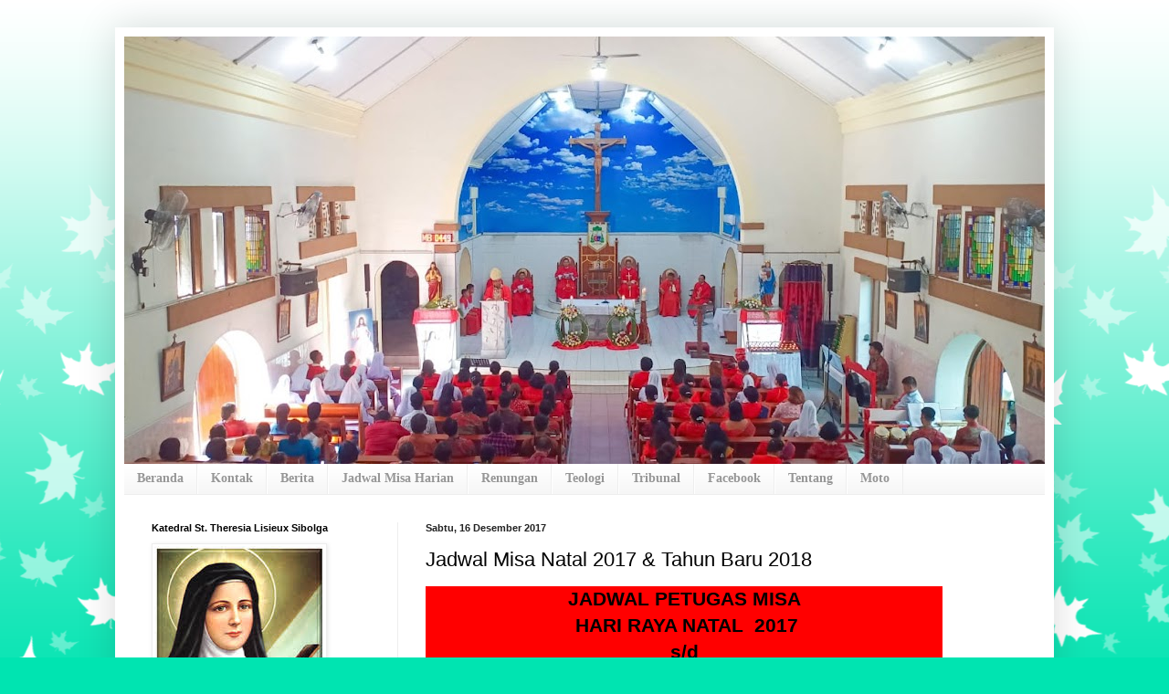

--- FILE ---
content_type: text/html; charset=UTF-8
request_url: https://www.katedral.sibolga.org/2017/12/katedral-sibolga-jadwal-misa-natal-2017.html
body_size: 17576
content:
<!DOCTYPE html>
<html class='v2' dir='ltr' lang='id'>
<head>
<link href='https://www.blogger.com/static/v1/widgets/335934321-css_bundle_v2.css' rel='stylesheet' type='text/css'/>
<meta content='width=1100' name='viewport'/>
<meta content='text/html; charset=UTF-8' http-equiv='Content-Type'/>
<meta content='blogger' name='generator'/>
<link href='https://www.katedral.sibolga.org/favicon.ico' rel='icon' type='image/x-icon'/>
<link href='https://www.katedral.sibolga.org/2017/12/katedral-sibolga-jadwal-misa-natal-2017.html' rel='canonical'/>
<link rel="alternate" type="application/atom+xml" title="Paroki Katedral Sibolga - Atom" href="https://www.katedral.sibolga.org/feeds/posts/default" />
<link rel="alternate" type="application/rss+xml" title="Paroki Katedral Sibolga - RSS" href="https://www.katedral.sibolga.org/feeds/posts/default?alt=rss" />
<link rel="service.post" type="application/atom+xml" title="Paroki Katedral Sibolga - Atom" href="https://www.blogger.com/feeds/1179364795205304366/posts/default" />

<link rel="alternate" type="application/atom+xml" title="Paroki Katedral Sibolga - Atom" href="https://www.katedral.sibolga.org/feeds/7586361874291637646/comments/default" />
<!--Can't find substitution for tag [blog.ieCssRetrofitLinks]-->
<link href='https://blogger.googleusercontent.com/img/b/R29vZ2xl/AVvXsEimhEgFxGdO_1HRb9Fg84s_3yjiCus9iy9pHutBSOnRi_DLUvU7PvSOazYQK-CA3iQm5grW0MSKMi31ptOs8ht58yAP68avAij1VVo-oyFiKPGPEdavK8wjsX81NDfl4_frmpID-EfVvIA/s320/christmas_wallpaper_21_1024x768.jpg' rel='image_src'/>
<meta content='https://www.katedral.sibolga.org/2017/12/katedral-sibolga-jadwal-misa-natal-2017.html' property='og:url'/>
<meta content='Jadwal Misa Natal 2017 &amp; Tahun Baru 2018' property='og:title'/>
<meta content=' JADWAL PETUGAS  MISA      HARI RAYA NATAL  2017   s/d   TAHUN BARU 201 8   Keterangan: Latihan untuk petugas Misa Malam Natal &amp; Hr. Raya Na...' property='og:description'/>
<meta content='https://blogger.googleusercontent.com/img/b/R29vZ2xl/AVvXsEimhEgFxGdO_1HRb9Fg84s_3yjiCus9iy9pHutBSOnRi_DLUvU7PvSOazYQK-CA3iQm5grW0MSKMi31ptOs8ht58yAP68avAij1VVo-oyFiKPGPEdavK8wjsX81NDfl4_frmpID-EfVvIA/w1200-h630-p-k-no-nu/christmas_wallpaper_21_1024x768.jpg' property='og:image'/>
<title>Paroki Katedral Sibolga: Jadwal Misa Natal 2017 & Tahun Baru 2018</title>
<style id='page-skin-1' type='text/css'><!--
/*
-----------------------------------------------
Blogger Template Style
Name:     Simple
Designer: Blogger
URL:      www.blogger.com
----------------------------------------------- */
/* Content
----------------------------------------------- */
body {
font: normal normal 12px Arial, Tahoma, Helvetica, FreeSans, sans-serif;
color: #000000;
background: #00e4b1 url(//themes.googleusercontent.com/image?id=0BwVBOzw_-hbMNzE5NTg3YzUtMGU0Mi00OWQ3LTg2NjUtODk1OGVlMjg1YjZj) repeat-x fixed top center /* Credit: Jason Morrow (http://jasonmorrow.etsy.com) */;
padding: 0 40px 40px 40px;
}
html body .region-inner {
min-width: 0;
max-width: 100%;
width: auto;
}
h2 {
font-size: 22px;
}
a:link {
text-decoration:none;
color: #10c16b;
}
a:visited {
text-decoration:none;
color: #848484;
}
a:hover {
text-decoration:underline;
color: #00f6a3;
}
.body-fauxcolumn-outer .fauxcolumn-inner {
background: transparent none repeat scroll top left;
_background-image: none;
}
.body-fauxcolumn-outer .cap-top {
position: absolute;
z-index: 1;
height: 400px;
width: 100%;
}
.body-fauxcolumn-outer .cap-top .cap-left {
width: 100%;
background: transparent none repeat-x scroll top left;
_background-image: none;
}
.content-outer {
-moz-box-shadow: 0 0 40px rgba(0, 0, 0, .15);
-webkit-box-shadow: 0 0 5px rgba(0, 0, 0, .15);
-goog-ms-box-shadow: 0 0 10px #333333;
box-shadow: 0 0 40px rgba(0, 0, 0, .15);
margin-bottom: 1px;
}
.content-inner {
padding: 10px 10px;
}
.content-inner {
background-color: #ffffff;
}
/* Header
----------------------------------------------- */
.header-outer {
background: #10c16b url(//www.blogblog.com/1kt/simple/gradients_light.png) repeat-x scroll 0 -400px;
_background-image: none;
}
.Header h1 {
font: normal normal 60px Arial, Tahoma, Helvetica, FreeSans, sans-serif;
color: #ffffff;
text-shadow: 1px 2px 3px rgba(0, 0, 0, .2);
}
.Header h1 a {
color: #ffffff;
}
.Header .description {
font-size: 140%;
color: #ffffff;
}
.header-inner .Header .titlewrapper {
padding: 22px 30px;
}
.header-inner .Header .descriptionwrapper {
padding: 0 30px;
}
/* Tabs
----------------------------------------------- */
.tabs-inner .section:first-child {
border-top: 0 solid #eeeeee;
}
.tabs-inner .section:first-child ul {
margin-top: -0;
border-top: 0 solid #eeeeee;
border-left: 0 solid #eeeeee;
border-right: 0 solid #eeeeee;
}
.tabs-inner .widget ul {
background: #f4f4f4 url(https://resources.blogblog.com/blogblog/data/1kt/simple/gradients_light.png) repeat-x scroll 0 -800px;
_background-image: none;
border-bottom: 1px solid #eeeeee;
margin-top: 0;
margin-left: -30px;
margin-right: -30px;
}
.tabs-inner .widget li a {
display: inline-block;
padding: .6em 1em;
font: normal bold 14px Georgia, Utopia, 'Palatino Linotype', Palatino, serif;
color: #969696;
border-left: 1px solid #ffffff;
border-right: 1px solid #eeeeee;
}
.tabs-inner .widget li:first-child a {
border-left: none;
}
.tabs-inner .widget li.selected a, .tabs-inner .widget li a:hover {
color: #000000;
background-color: #ededed;
text-decoration: none;
}
/* Columns
----------------------------------------------- */
.main-outer {
border-top: 0 solid #ededed;
}
.fauxcolumn-left-outer .fauxcolumn-inner {
border-right: 1px solid #ededed;
}
.fauxcolumn-right-outer .fauxcolumn-inner {
border-left: 1px solid #ededed;
}
/* Headings
----------------------------------------------- */
div.widget > h2,
div.widget h2.title {
margin: 0 0 1em 0;
font: normal bold 11px Arial, Tahoma, Helvetica, FreeSans, sans-serif;
color: #000000;
}
/* Widgets
----------------------------------------------- */
.widget .zippy {
color: #969696;
text-shadow: 2px 2px 1px rgba(0, 0, 0, .1);
}
.widget .popular-posts ul {
list-style: none;
}
/* Posts
----------------------------------------------- */
h2.date-header {
font: normal bold 11px Arial, Tahoma, Helvetica, FreeSans, sans-serif;
}
.date-header span {
background-color: rgba(0,0,0,0);
color: #222222;
padding: inherit;
letter-spacing: inherit;
margin: inherit;
}
.main-inner {
padding-top: 30px;
padding-bottom: 30px;
}
.main-inner .column-center-inner {
padding: 0 15px;
}
.main-inner .column-center-inner .section {
margin: 0 15px;
}
.post {
margin: 0 0 25px 0;
}
h3.post-title, .comments h4 {
font: normal normal 22px Impact, sans-serif;
margin: .75em 0 0;
}
.post-body {
font-size: 110%;
line-height: 1.4;
position: relative;
}
.post-body img, .post-body .tr-caption-container, .Profile img, .Image img,
.BlogList .item-thumbnail img {
padding: 2px;
background: #ffffff;
border: 1px solid #ededed;
-moz-box-shadow: 1px 1px 5px rgba(0, 0, 0, .1);
-webkit-box-shadow: 1px 1px 5px rgba(0, 0, 0, .1);
box-shadow: 1px 1px 5px rgba(0, 0, 0, .1);
}
.post-body img, .post-body .tr-caption-container {
padding: 5px;
}
.post-body .tr-caption-container {
color: #222222;
}
.post-body .tr-caption-container img {
padding: 0;
background: transparent;
border: none;
-moz-box-shadow: 0 0 0 rgba(0, 0, 0, .1);
-webkit-box-shadow: 0 0 0 rgba(0, 0, 0, .1);
box-shadow: 0 0 0 rgba(0, 0, 0, .1);
}
.post-header {
margin: 0 0 1.5em;
line-height: 1.6;
font-size: 90%;
}
.post-footer {
margin: 20px -2px 0;
padding: 5px 10px;
color: #5f5f5f;
background-color: #f8f8f8;
border-bottom: 1px solid #ededed;
line-height: 1.6;
font-size: 90%;
}
#comments .comment-author {
padding-top: 1.5em;
border-top: 1px solid #ededed;
background-position: 0 1.5em;
}
#comments .comment-author:first-child {
padding-top: 0;
border-top: none;
}
.avatar-image-container {
margin: .2em 0 0;
}
#comments .avatar-image-container img {
border: 1px solid #ededed;
}
/* Comments
----------------------------------------------- */
.comments .comments-content .icon.blog-author {
background-repeat: no-repeat;
background-image: url([data-uri]);
}
.comments .comments-content .loadmore a {
border-top: 1px solid #969696;
border-bottom: 1px solid #969696;
}
.comments .comment-thread.inline-thread {
background-color: #f8f8f8;
}
.comments .continue {
border-top: 2px solid #969696;
}
/* Accents
---------------------------------------------- */
.section-columns td.columns-cell {
border-left: 1px solid #ededed;
}
.blog-pager {
background: transparent none no-repeat scroll top center;
}
.blog-pager-older-link, .home-link,
.blog-pager-newer-link {
background-color: #ffffff;
padding: 5px;
}
.footer-outer {
border-top: 0 dashed #bbbbbb;
}
/* Mobile
----------------------------------------------- */
body.mobile  {
background-size: auto;
}
.mobile .body-fauxcolumn-outer {
background: transparent none repeat scroll top left;
}
.mobile .body-fauxcolumn-outer .cap-top {
background-size: 100% auto;
}
.mobile .content-outer {
-webkit-box-shadow: 0 0 3px rgba(0, 0, 0, .15);
box-shadow: 0 0 3px rgba(0, 0, 0, .15);
}
.mobile .tabs-inner .widget ul {
margin-left: 0;
margin-right: 0;
}
.mobile .post {
margin: 0;
}
.mobile .main-inner .column-center-inner .section {
margin: 0;
}
.mobile .date-header span {
padding: 0.1em 10px;
margin: 0 -10px;
}
.mobile h3.post-title {
margin: 0;
}
.mobile .blog-pager {
background: transparent none no-repeat scroll top center;
}
.mobile .footer-outer {
border-top: none;
}
.mobile .main-inner, .mobile .footer-inner {
background-color: #ffffff;
}
.mobile-index-contents {
color: #000000;
}
.mobile-link-button {
background-color: #10c16b;
}
.mobile-link-button a:link, .mobile-link-button a:visited {
color: #ffffff;
}
.mobile .tabs-inner .section:first-child {
border-top: none;
}
.mobile .tabs-inner .PageList .widget-content {
background-color: #ededed;
color: #000000;
border-top: 1px solid #eeeeee;
border-bottom: 1px solid #eeeeee;
}
.mobile .tabs-inner .PageList .widget-content .pagelist-arrow {
border-left: 1px solid #eeeeee;
}

--></style>
<style id='template-skin-1' type='text/css'><!--
body {
min-width: 1028px;
}
.content-outer, .content-fauxcolumn-outer, .region-inner {
min-width: 1028px;
max-width: 1028px;
_width: 1028px;
}
.main-inner .columns {
padding-left: 300px;
padding-right: 0px;
}
.main-inner .fauxcolumn-center-outer {
left: 300px;
right: 0px;
/* IE6 does not respect left and right together */
_width: expression(this.parentNode.offsetWidth -
parseInt("300px") -
parseInt("0px") + 'px');
}
.main-inner .fauxcolumn-left-outer {
width: 300px;
}
.main-inner .fauxcolumn-right-outer {
width: 0px;
}
.main-inner .column-left-outer {
width: 300px;
right: 100%;
margin-left: -300px;
}
.main-inner .column-right-outer {
width: 0px;
margin-right: -0px;
}
#layout {
min-width: 0;
}
#layout .content-outer {
min-width: 0;
width: 800px;
}
#layout .region-inner {
min-width: 0;
width: auto;
}
body#layout div.add_widget {
padding: 8px;
}
body#layout div.add_widget a {
margin-left: 32px;
}
--></style>
<style>
    body {background-image:url(\/\/themes.googleusercontent.com\/image?id=0BwVBOzw_-hbMNzE5NTg3YzUtMGU0Mi00OWQ3LTg2NjUtODk1OGVlMjg1YjZj);}
    
@media (max-width: 200px) { body {background-image:url(\/\/themes.googleusercontent.com\/image?id=0BwVBOzw_-hbMNzE5NTg3YzUtMGU0Mi00OWQ3LTg2NjUtODk1OGVlMjg1YjZj&options=w200);}}
@media (max-width: 400px) and (min-width: 201px) { body {background-image:url(\/\/themes.googleusercontent.com\/image?id=0BwVBOzw_-hbMNzE5NTg3YzUtMGU0Mi00OWQ3LTg2NjUtODk1OGVlMjg1YjZj&options=w400);}}
@media (max-width: 800px) and (min-width: 401px) { body {background-image:url(\/\/themes.googleusercontent.com\/image?id=0BwVBOzw_-hbMNzE5NTg3YzUtMGU0Mi00OWQ3LTg2NjUtODk1OGVlMjg1YjZj&options=w800);}}
@media (max-width: 1200px) and (min-width: 801px) { body {background-image:url(\/\/themes.googleusercontent.com\/image?id=0BwVBOzw_-hbMNzE5NTg3YzUtMGU0Mi00OWQ3LTg2NjUtODk1OGVlMjg1YjZj&options=w1200);}}
/* Last tag covers anything over one higher than the previous max-size cap. */
@media (min-width: 1201px) { body {background-image:url(\/\/themes.googleusercontent.com\/image?id=0BwVBOzw_-hbMNzE5NTg3YzUtMGU0Mi00OWQ3LTg2NjUtODk1OGVlMjg1YjZj&options=w1600);}}
  </style>
<link href='https://www.blogger.com/dyn-css/authorization.css?targetBlogID=1179364795205304366&amp;zx=740ad5bf-dd0a-4e4f-810e-53c8d09a70d0' media='none' onload='if(media!=&#39;all&#39;)media=&#39;all&#39;' rel='stylesheet'/><noscript><link href='https://www.blogger.com/dyn-css/authorization.css?targetBlogID=1179364795205304366&amp;zx=740ad5bf-dd0a-4e4f-810e-53c8d09a70d0' rel='stylesheet'/></noscript>
<meta name='google-adsense-platform-account' content='ca-host-pub-1556223355139109'/>
<meta name='google-adsense-platform-domain' content='blogspot.com'/>

</head>
<body class='loading variant-bold'>
<div class='navbar no-items section' id='navbar' name='Navbar'>
</div>
<div class='body-fauxcolumns'>
<div class='fauxcolumn-outer body-fauxcolumn-outer'>
<div class='cap-top'>
<div class='cap-left'></div>
<div class='cap-right'></div>
</div>
<div class='fauxborder-left'>
<div class='fauxborder-right'></div>
<div class='fauxcolumn-inner'>
</div>
</div>
<div class='cap-bottom'>
<div class='cap-left'></div>
<div class='cap-right'></div>
</div>
</div>
</div>
<div class='content'>
<div class='content-fauxcolumns'>
<div class='fauxcolumn-outer content-fauxcolumn-outer'>
<div class='cap-top'>
<div class='cap-left'></div>
<div class='cap-right'></div>
</div>
<div class='fauxborder-left'>
<div class='fauxborder-right'></div>
<div class='fauxcolumn-inner'>
</div>
</div>
<div class='cap-bottom'>
<div class='cap-left'></div>
<div class='cap-right'></div>
</div>
</div>
</div>
<div class='content-outer'>
<div class='content-cap-top cap-top'>
<div class='cap-left'></div>
<div class='cap-right'></div>
</div>
<div class='fauxborder-left content-fauxborder-left'>
<div class='fauxborder-right content-fauxborder-right'></div>
<div class='content-inner'>
<header>
<div class='header-outer'>
<div class='header-cap-top cap-top'>
<div class='cap-left'></div>
<div class='cap-right'></div>
</div>
<div class='fauxborder-left header-fauxborder-left'>
<div class='fauxborder-right header-fauxborder-right'></div>
<div class='region-inner header-inner'>
<div class='header section' id='header' name='Tajuk'><div class='widget Header' data-version='1' id='Header1'>
<div id='header-inner'>
<a href='https://www.katedral.sibolga.org/' style='display: block'>
<img alt='Paroki Katedral Sibolga' height='468px; ' id='Header1_headerimg' src='https://blogger.googleusercontent.com/img/a/AVvXsEhxtIIQ4EBuZIQhavWdJ7__k5VUh6bV2GkwbRnaud2Iv7E1fZslz4tDvtGIHcrZwmYyywXmLODSA86KmZaG-GGoe2z9fvSkn85v1InQSBa9m5-D9y5mqVstKHxr9PGkGF_v__Jp4Y42rILNTBwaaMYtrG-IjPxCpnJ6SFziR7uWR4T6nSxLzR4CPCu5ybGy=s1008' style='display: block' width='1008px; '/>
</a>
</div>
</div></div>
</div>
</div>
<div class='header-cap-bottom cap-bottom'>
<div class='cap-left'></div>
<div class='cap-right'></div>
</div>
</div>
</header>
<div class='tabs-outer'>
<div class='tabs-cap-top cap-top'>
<div class='cap-left'></div>
<div class='cap-right'></div>
</div>
<div class='fauxborder-left tabs-fauxborder-left'>
<div class='fauxborder-right tabs-fauxborder-right'></div>
<div class='region-inner tabs-inner'>
<div class='tabs section' id='crosscol' name='Seluruh Kolom'><div class='widget PageList' data-version='1' id='PageList1'>
<h2>Laman</h2>
<div class='widget-content'>
<ul>
<li>
<a href='http://www.katedral.sibolga.org/'>Beranda</a>
</li>
<li>
<a href='https://www.katedral.sibolga.org/2021/11/kontak.html'>Kontak</a>
</li>
<li>
<a href='http://www.katedral.sibolga.org/search/label/Berita'>Berita</a>
</li>
<li>
<a href='http://www.katedral.sibolga.org/search/label/Jadwal Misa Harian'>Jadwal Misa Harian</a>
</li>
<li>
<a href='http://www.katedral.sibolga.org/search/label/Renungan'>Renungan</a>
</li>
<li>
<a href='http://www.katedral.sibolga.org/search/label/TEOLOGI'>Teologi</a>
</li>
<li>
<a href='http://www.katedral.sibolga.org/search/label/Tribunal'>Tribunal</a>
</li>
<li>
<a href='https://www.facebook.com/profile.php?id=100077828252517'>Facebook</a>
</li>
<li>
<a href='http://www.katedral.sibolga.org/p/info.html'>Tentang</a>
</li>
<li>
<a href='https://www.katedral.sibolga.org/2025/04/moto.html'>Moto</a>
</li>
</ul>
<div class='clear'></div>
</div>
</div></div>
<div class='tabs no-items section' id='crosscol-overflow' name='Cross-Column 2'></div>
</div>
</div>
<div class='tabs-cap-bottom cap-bottom'>
<div class='cap-left'></div>
<div class='cap-right'></div>
</div>
</div>
<div class='main-outer'>
<div class='main-cap-top cap-top'>
<div class='cap-left'></div>
<div class='cap-right'></div>
</div>
<div class='fauxborder-left main-fauxborder-left'>
<div class='fauxborder-right main-fauxborder-right'></div>
<div class='region-inner main-inner'>
<div class='columns fauxcolumns'>
<div class='fauxcolumn-outer fauxcolumn-center-outer'>
<div class='cap-top'>
<div class='cap-left'></div>
<div class='cap-right'></div>
</div>
<div class='fauxborder-left'>
<div class='fauxborder-right'></div>
<div class='fauxcolumn-inner'>
</div>
</div>
<div class='cap-bottom'>
<div class='cap-left'></div>
<div class='cap-right'></div>
</div>
</div>
<div class='fauxcolumn-outer fauxcolumn-left-outer'>
<div class='cap-top'>
<div class='cap-left'></div>
<div class='cap-right'></div>
</div>
<div class='fauxborder-left'>
<div class='fauxborder-right'></div>
<div class='fauxcolumn-inner'>
</div>
</div>
<div class='cap-bottom'>
<div class='cap-left'></div>
<div class='cap-right'></div>
</div>
</div>
<div class='fauxcolumn-outer fauxcolumn-right-outer'>
<div class='cap-top'>
<div class='cap-left'></div>
<div class='cap-right'></div>
</div>
<div class='fauxborder-left'>
<div class='fauxborder-right'></div>
<div class='fauxcolumn-inner'>
</div>
</div>
<div class='cap-bottom'>
<div class='cap-left'></div>
<div class='cap-right'></div>
</div>
</div>
<!-- corrects IE6 width calculation -->
<div class='columns-inner'>
<div class='column-center-outer'>
<div class='column-center-inner'>
<div class='main section' id='main' name='Utama'><div class='widget Blog' data-version='1' id='Blog1'>
<div class='blog-posts hfeed'>

          <div class="date-outer">
        
<h2 class='date-header'><span>Sabtu, 16 Desember 2017</span></h2>

          <div class="date-posts">
        
<div class='post-outer'>
<div class='post hentry'>
<a name='7586361874291637646'></a>
<h3 class='post-title entry-title'>
Jadwal Misa Natal 2017 & Tahun Baru 2018
</h3>
<div class='post-header'>
<div class='post-header-line-1'></div>
</div>
<div class='post-body entry-content' id='post-body-7586361874291637646'>
<div align="center" class="MsoNormal" style="background: red; margin-right: 61.45pt; text-align: center;">
<b><span lang="EN-US" style="font-family: &quot;arial&quot; , &quot;sans-serif&quot;; font-size: 16.0pt;">JADWAL PETUGAS</span></b><b><span lang="EN-US" style="font-family: &quot;arial&quot; , &quot;sans-serif&quot;; font-size: 16.0pt;"> </span></b><b><span lang="EN-US" style="font-family: &quot;arial&quot; , &quot;sans-serif&quot;; font-size: 16.0pt;">MISA</span></b><b><span lang="EN-US" style="font-family: &quot;arial&quot; , &quot;sans-serif&quot;; font-size: 16.0pt;"> </span></b><b><span style="font-family: &quot;arial&quot; , &quot;sans-serif&quot;; font-size: 16.0pt;"><o:p></o:p></span></b></div>
<div align="center" class="MsoNormal" style="background: red; margin-right: 61.45pt; text-align: center;">
<b><span style="font-family: &quot;arial&quot; , &quot;sans-serif&quot;; font-size: 16.0pt;">&nbsp;</span></b><b><span lang="EN-US" style="font-family: &quot;arial&quot; , &quot;sans-serif&quot;; font-size: 16.0pt;">HARI
RAYA NATAL </span></b><b><span style="font-family: &quot;arial&quot; , &quot;sans-serif&quot;; font-size: 16.0pt;">&nbsp;2017 <o:p></o:p></span></b></div>
<div align="center" class="MsoNormal" style="background: red; margin-right: 61.45pt; text-align: center;">
<b><span lang="EN-US" style="font-family: &quot;arial&quot; , &quot;sans-serif&quot;; font-size: 16.0pt;">s/d </span></b><b><span style="font-family: &quot;arial&quot; , &quot;sans-serif&quot;; font-size: 16.0pt;"><o:p></o:p></span></b></div>
<div align="center" class="MsoNormal" style="background: red; margin-right: 61.45pt; text-align: center;">
<b><span lang="EN-US" style="font-family: &quot;arial&quot; , &quot;sans-serif&quot;; font-size: 16.0pt;">TAHUN BARU 201</span></b><b><span style="font-family: &quot;arial&quot; , &quot;sans-serif&quot;; font-size: 16.0pt;">8</span></b><b><span style="font-family: &quot;arial&quot; , &quot;sans-serif&quot;; font-size: 18.0pt;"><o:p></o:p></span></b></div>
<div class="MsoNormal" style="background: #92D050; margin-right: 61.45pt; text-align: justify;">
<span style="font-family: &quot;arial&quot; , &quot;sans-serif&quot;; font-size: 11.0pt;">Keterangan: Latihan untuk petugas Misa Malam Natal &amp;
Hr. Raya Natal diadakan:&nbsp;&nbsp;</span><span style="font-family: &quot;arial&quot; , sans-serif; font-size: 11pt;">Hari Jumat, 22 Des 2017 (Jam 3 sore) &amp; Hari Sabtu,
23 Des 2017 (Jam 19.30)</span></div>
<div align="center" class="MsoNormal" style="text-align: center;">
<span style="font-size: 11.0pt; mso-ansi-language: IN;">&nbsp;<table align="center" cellpadding="0" cellspacing="0" class="tr-caption-container" style="margin-left: auto; margin-right: auto; text-align: center;"><tbody>
<tr><td style="text-align: center;"><a href="https://blogger.googleusercontent.com/img/b/R29vZ2xl/AVvXsEimhEgFxGdO_1HRb9Fg84s_3yjiCus9iy9pHutBSOnRi_DLUvU7PvSOazYQK-CA3iQm5grW0MSKMi31ptOs8ht58yAP68avAij1VVo-oyFiKPGPEdavK8wjsX81NDfl4_frmpID-EfVvIA/s1600/christmas_wallpaper_21_1024x768.jpg" imageanchor="1" style="margin-left: auto; margin-right: auto;"><img border="0" data-original-height="768" data-original-width="1024" height="240" loading="lazy" src="https://blogger.googleusercontent.com/img/b/R29vZ2xl/AVvXsEimhEgFxGdO_1HRb9Fg84s_3yjiCus9iy9pHutBSOnRi_DLUvU7PvSOazYQK-CA3iQm5grW0MSKMi31ptOs8ht58yAP68avAij1VVo-oyFiKPGPEdavK8wjsX81NDfl4_frmpID-EfVvIA/s320-rw/christmas_wallpaper_21_1024x768.jpg" width="320" /></a></td></tr>
<tr><td class="tr-caption" style="text-align: center;">Yesus Kristus juru selamat telah lahir di Kota Daud Betlehem</td></tr>
</tbody></table>
</span></div>
<table border="0" cellpadding="0" cellspacing="0" class="MsoNormalTable" style="border-collapse: collapse; mso-padding-alt: 0cm 5.4pt 0cm 5.4pt; mso-table-layout-alt: fixed; mso-yfti-tbllook: 480; width: 527px;">
 <tbody>
<tr>
  <td colspan="3" style="background: yellow; padding: 0cm 5.4pt 0cm 5.4pt; width: 395.25pt;" valign="top" width="527"><div class="MsoNormal">
<b><u><span lang="EN-US" style="font-size: 11.0pt;"></span></u></b></div>
<a name="more"></a><b><u>MALAM NATAL (</u></b><b><u><span style="font-size: 11.0pt; mso-ansi-language: IN;">MINGGU:</span></u></b><b><u><span style="font-size: 11.0pt;"> <span lang="EN-US">24 Desember 201</span></span></u></b><b><u><span style="font-size: 11.0pt; mso-ansi-language: IN;">7</span></u></b><b><u><span lang="EN-US" style="font-size: 11.0pt;">, Jam </span></u></b><b><u><span style="font-size: 11.0pt; mso-ansi-language: IN;">19.30 WIB</span></u></b><b><u><span lang="EN-US" style="font-size: 11.0pt;">)</span></u></b><b><u><span style="font-size: 11.0pt; mso-ansi-language: IN;"><o:p></o:p></span></u></b><br />
<div class="MsoNormal" style="margin-left: 21.3pt; text-indent: -21.3pt;">
<i><span style="font-size: 11.0pt; mso-ansi-language: IN;">&nbsp;&nbsp;&nbsp;&nbsp; Hari Minggu Pagi Misa seperti
  biasa : Misa I (07.00 WIB), Misa II (09.00 WIB).<o:p></o:p></span></i></div>
<div class="MsoNormal" style="margin-left: 21.3pt; text-indent: -21.3pt;">
<br /></div>
</td>
 </tr>
<tr>
  <td style="background: #FABF8F; mso-background-themecolor: accent6; mso-background-themetint: 153; padding: 0cm 5.4pt 0cm 5.4pt; width: 97.55pt;" valign="top" width="130"><div class="MsoNormal">
<span lang="EN-US" style="font-size: 11.0pt;">Koor<o:p></o:p></span></div>
</td>
  <td style="background: #FABF8F; mso-background-themecolor: accent6; mso-background-themetint: 153; padding: 0cm 5.4pt 0cm 5.4pt; width: 11.8pt;" valign="top" width="16"><div align="center" class="MsoNormal" style="text-align: center;">
<span lang="EN-US" style="font-size: 11.0pt;">:<o:p></o:p></span></div>
</td>
  <td style="background: #FABF8F; mso-background-themecolor: accent6; mso-background-themetint: 153; padding: 0cm 5.4pt 0cm 5.4pt; width: 285.9pt;" valign="top" width="381"><div class="MsoNormal">
<span style="font-size: 11.0pt; mso-ansi-language: IN;">Koor
  Gabungan<o:p></o:p></span></div>
</td>
 </tr>
<tr>
  <td style="background: #FABF8F; mso-background-themecolor: accent6; mso-background-themetint: 153; padding: 0cm 5.4pt 0cm 5.4pt; width: 97.55pt;" valign="top" width="130"><div class="MsoNormal">
<span lang="EN-US" style="font-size: 11.0pt;">Bacaan I<o:p></o:p></span></div>
</td>
  <td style="background: #FABF8F; mso-background-themecolor: accent6; mso-background-themetint: 153; padding: 0cm 5.4pt 0cm 5.4pt; width: 11.8pt;" valign="top" width="16"><div align="center" class="MsoNormal" style="text-align: center;">
<span lang="EN-US" style="font-size: 11.0pt;">:<o:p></o:p></span></div>
</td>
  <td style="background: #FABF8F; mso-background-themecolor: accent6; mso-background-themetint: 153; padding: 0cm 5.4pt 0cm 5.4pt; width: 285.9pt;" valign="top" width="381"><div class="MsoNormal">
<span style="font-size: 11.0pt; mso-ansi-language: IN;">Novie Yap (Kota)<o:p></o:p></span></div>
</td>
 </tr>
<tr>
  <td style="background: #FABF8F; mso-background-themecolor: accent6; mso-background-themetint: 153; padding: 0cm 5.4pt 0cm 5.4pt; width: 97.55pt;" valign="top" width="130"><div class="MsoNormal">
<span lang="EN-US" style="font-size: 11.0pt;">Bacaan II<o:p></o:p></span></div>
</td>
  <td style="background: #FABF8F; mso-background-themecolor: accent6; mso-background-themetint: 153; padding: 0cm 5.4pt 0cm 5.4pt; width: 11.8pt;" valign="top" width="16"><div align="center" class="MsoNormal" style="text-align: center;">
<span lang="EN-US" style="font-size: 11.0pt;">:<o:p></o:p></span></div>
</td>
  <td style="background: #FABF8F; mso-background-themecolor: accent6; mso-background-themetint: 153; padding: 0cm 5.4pt 0cm 5.4pt; width: 285.9pt;" valign="top" width="381"><div class="MsoNormal">
<span style="font-size: 11.0pt; mso-ansi-language: IN;">Ibu R. Zebua (Sambas)<o:p></o:p></span></div>
</td>
 </tr>
<tr>
  <td style="background: #FABF8F; mso-background-themecolor: accent6; mso-background-themetint: 153; padding: 0cm 5.4pt 0cm 5.4pt; width: 97.55pt;" valign="top" width="130"><div class="MsoNormal">
<span lang="EN-US" style="font-size: 11.0pt;">Pemimpin lagu<o:p></o:p></span></div>
</td>
  <td style="background: #FABF8F; mso-background-themecolor: accent6; mso-background-themetint: 153; padding: 0cm 5.4pt 0cm 5.4pt; width: 11.8pt;" valign="top" width="16"><div align="center" class="MsoNormal" style="text-align: center;">
<span lang="EN-US" style="font-size: 11.0pt;">:<o:p></o:p></span></div>
</td>
  <td style="background: #FABF8F; mso-background-themecolor: accent6; mso-background-themetint: 153; padding: 0cm 5.4pt 0cm 5.4pt; width: 285.9pt;" valign="top" width="381"><div class="MsoNormal">
<span style="font-size: 11.0pt; mso-ansi-language: IN;">Sr.
  Yosefin, OSF<o:p></o:p></span></div>
</td>
 </tr>
<tr>
  <td style="background: #FABF8F; mso-background-themecolor: accent6; mso-background-themetint: 153; padding: 0cm 5.4pt 0cm 5.4pt; width: 97.55pt;" valign="top" width="130"><div class="MsoNormal">
<span lang="EN-US" style="font-size: 11.0pt;">Mazmur<o:p></o:p></span></div>
</td>
  <td style="background: #FABF8F; mso-background-themecolor: accent6; mso-background-themetint: 153; padding: 0cm 5.4pt 0cm 5.4pt; width: 11.8pt;" valign="top" width="16"><div align="center" class="MsoNormal" style="text-align: center;">
<span lang="EN-US" style="font-size: 11.0pt;">:<o:p></o:p></span></div>
</td>
  <td style="background: #FABF8F; mso-background-themecolor: accent6; mso-background-themetint: 153; padding: 0cm 5.4pt 0cm 5.4pt; width: 285.9pt;" valign="top" width="381"><div class="MsoNormal">
<span style="font-size: 11.0pt; mso-ansi-language: IN;">Lidya
  M. Sihotang (Sambas)<o:p></o:p></span></div>
</td>
 </tr>
<tr>
  <td style="background: #FABF8F; mso-background-themecolor: accent6; mso-background-themetint: 153; padding: 0cm 5.4pt 0cm 5.4pt; width: 97.55pt;" valign="top" width="130"><div class="MsoNormal">
<span lang="EN-US" style="font-size: 11.0pt;">Organis<o:p></o:p></span></div>
</td>
  <td style="background: #FABF8F; mso-background-themecolor: accent6; mso-background-themetint: 153; padding: 0cm 5.4pt 0cm 5.4pt; width: 11.8pt;" valign="top" width="16"><div align="center" class="MsoNormal" style="text-align: center;">
<span lang="EN-US" style="font-size: 11.0pt;">:<o:p></o:p></span></div>
</td>
  <td style="background: #FABF8F; mso-background-themecolor: accent6; mso-background-themetint: 153; padding: 0cm 5.4pt 0cm 5.4pt; width: 285.9pt;" valign="top" width="381"><div class="MsoNormal">
<span style="font-size: 11.0pt; mso-ansi-language: IN;">Sr.
  Yesualda, SCMM<o:p></o:p></span></div>
</td>
 </tr>
<tr>
  <td style="background: #FABF8F; mso-background-themecolor: accent6; mso-background-themetint: 153; padding: 0cm 5.4pt 0cm 5.4pt; width: 97.55pt;" valign="top" width="130"><div class="MsoNormal">
<span lang="EN-US" style="font-size: 11.0pt;">Doa Umat<o:p></o:p></span></div>
</td>
  <td style="background: #FABF8F; mso-background-themecolor: accent6; mso-background-themetint: 153; padding: 0cm 5.4pt 0cm 5.4pt; width: 11.8pt;" valign="top" width="16"><div align="center" class="MsoNormal" style="text-align: center;">
<span lang="EN-US" style="font-size: 11.0pt;">:<o:p></o:p></span></div>
</td>
  <td style="background: #FABF8F; mso-background-themecolor: accent6; mso-background-themetint: 153; padding: 0cm 5.4pt 0cm 5.4pt; width: 285.9pt;" valign="top" width="381"><div class="MsoNormal">
<span style="font-size: 11.0pt; mso-ansi-language: IN;">Yesi
  Tanaka (OMK Kota)<o:p></o:p></span></div>
</td>
 </tr>
<tr>
  <td style="background: #FABF8F; mso-background-themecolor: accent6; mso-background-themetint: 153; padding: 0cm 5.4pt 0cm 5.4pt; width: 97.55pt;" valign="top" width="130"><div class="MsoNormal">
<span lang="EN-US" style="font-size: 11.0pt;">Kolektan</span><span lang="EN-US" style="font-size: 11.0pt; mso-ansi-language: IN;"> </span><span style="font-size: 11.0pt; mso-ansi-language: IN;">8 orang<o:p></o:p></span></div>
</td>
  <td style="background: #FABF8F; mso-background-themecolor: accent6; mso-background-themetint: 153; padding: 0cm 5.4pt 0cm 5.4pt; width: 11.8pt;" valign="top" width="16"><div align="center" class="MsoNormal" style="text-align: center;">
<span lang="EN-US" style="font-size: 11.0pt;">:<o:p></o:p></span></div>
</td>
  <td style="background: #FABF8F; mso-background-themecolor: accent6; mso-background-themetint: 153; padding: 0cm 5.4pt 0cm 5.4pt; width: 285.9pt;" valign="top" width="381"><div class="MsoNormal">
<span style="font-size: 11.0pt; mso-ansi-language: IN;">OMK
  Kota<o:p></o:p></span></div>
</td>
 </tr>
<tr>
  <td style="background: #FABF8F; mso-background-themecolor: accent6; mso-background-themetint: 153; padding: 0cm 5.4pt 0cm 5.4pt; width: 97.55pt;" valign="top" width="130"><div class="MsoNormal">
<span lang="EN-US" style="font-size: 11.0pt;">Maria &amp;
  Yosef<o:p></o:p></span></div>
</td>
  <td style="background: #FABF8F; mso-background-themecolor: accent6; mso-background-themetint: 153; padding: 0cm 5.4pt 0cm 5.4pt; width: 11.8pt;" valign="top" width="16"><div align="center" class="MsoNormal" style="text-align: center;">
<span lang="EN-US" style="font-size: 11.0pt;">:<o:p></o:p></span></div>
</td>
  <td style="background: #FABF8F; mso-background-themecolor: accent6; mso-background-themetint: 153; padding: 0cm 5.4pt 0cm 5.4pt; width: 285.9pt;" valign="top" width="381"><div class="MsoNormal">
<span style="font-size: 11.0pt; mso-ansi-language: IN;">Andri
  Malau / Br. Tupang (Sambas)<o:p></o:p></span></div>
</td>
 </tr>
<tr>
  <td style="background: #FABF8F; mso-background-themecolor: accent6; mso-background-themetint: 153; padding: 0cm 5.4pt 0cm 5.4pt; width: 97.55pt;" valign="top" width="130"><div class="MsoNormal">
<span lang="EN-US" style="font-size: 11.0pt;">Maklumat Natal<o:p></o:p></span></div>
</td>
  <td style="background: #FABF8F; mso-background-themecolor: accent6; mso-background-themetint: 153; padding: 0cm 5.4pt 0cm 5.4pt; width: 11.8pt;" valign="top" width="16"><div align="center" class="MsoNormal" style="text-align: center;">
<span lang="EN-US" style="font-size: 11.0pt;">:<o:p></o:p></span></div>
</td>
  <td style="background: #FABF8F; mso-background-themecolor: accent6; mso-background-themetint: 153; padding: 0cm 5.4pt 0cm 5.4pt; width: 285.9pt;" valign="top" width="381"><div class="MsoNormal">
<span style="font-size: 11.0pt; mso-ansi-language: IN;">Gonza (Postulan
  Kapusin Mela)<o:p></o:p></span></div>
</td>
 </tr>
<tr>
  <td style="background: #FABF8F; mso-background-themecolor: accent6; mso-background-themetint: 153; padding: 0cm 5.4pt 0cm 5.4pt; width: 97.55pt;" valign="top" width="130"><div class="MsoNormal">
<span lang="EN-US" style="font-size: 11.0pt;">Penerima Tamu<o:p></o:p></span></div>
</td>
  <td style="background: #FABF8F; mso-background-themecolor: accent6; mso-background-themetint: 153; padding: 0cm 5.4pt 0cm 5.4pt; width: 11.8pt;" valign="top" width="16"><div align="center" class="MsoNormal" style="text-align: center;">
<span lang="EN-US" style="font-size: 11.0pt;">:<o:p></o:p></span></div>
</td>
  <td style="background: #FABF8F; mso-background-themecolor: accent6; mso-background-themetint: 153; padding: 0cm 5.4pt 0cm 5.4pt; width: 285.9pt;" valign="top" width="381"><div class="MsoNormal">
<span style="font-size: 11.0pt; mso-ansi-language: IN;">Lingk
  Kota - St. Oktavianus<o:p></o:p></span></div>
</td>
 </tr>
<tr>
  <td style="background: #FABF8F; mso-background-themecolor: accent6; mso-background-themetint: 153; padding: 0cm 5.4pt 0cm 5.4pt; width: 97.55pt;" valign="top" width="130"><div class="MsoNormal">
<span lang="EN-US" style="font-size: 11.0pt;">Tari Persembahan<o:p></o:p></span></div>
</td>
  <td style="background: #FABF8F; mso-background-themecolor: accent6; mso-background-themetint: 153; padding: 0cm 5.4pt 0cm 5.4pt; width: 11.8pt;" valign="top" width="16"><div align="center" class="MsoNormal" style="text-align: center;">
<span lang="EN-US" style="font-size: 11.0pt;">:<o:p></o:p></span></div>
</td>
  <td style="background: #FABF8F; mso-background-themecolor: accent6; mso-background-themetint: 153; padding: 0cm 5.4pt 0cm 5.4pt; width: 285.9pt;" valign="top" width="381"><div class="MsoNormal">
<span style="font-size: 11.0pt; mso-ansi-language: IN;">Remaka<o:p></o:p></span></div>
</td>
 </tr>
<tr>
  <td style="background: #FABF8F; mso-background-themecolor: accent6; mso-background-themetint: 153; padding: 0cm 5.4pt 0cm 5.4pt; width: 97.55pt;" valign="top" width="130"><div class="MsoNormal">
<span lang="EN-US" style="font-size: 11.0pt;">Misdinar<o:p></o:p></span></div>
</td>
  <td style="background: #FABF8F; mso-background-themecolor: accent6; mso-background-themetint: 153; padding: 0cm 5.4pt 0cm 5.4pt; width: 11.8pt;" valign="top" width="16"><div align="center" class="MsoNormal" style="text-align: center;">
<span lang="EN-US" style="font-size: 11.0pt;">:<o:p></o:p></span></div>
</td>
  <td style="background: #FABF8F; mso-background-themecolor: accent6; mso-background-themetint: 153; padding: 0cm 5.4pt 0cm 5.4pt; width: 285.9pt;" valign="top" width="381"><div class="MsoNormal">
<span style="font-size: 11.0pt; mso-ansi-language: IN;">PPA
  (Semua perayaan)<o:p></o:p></span></div>
</td>
 </tr>
<tr>
  <td style="background: #FABF8F; mso-background-themecolor: accent6; mso-background-themetint: 153; padding: 0cm 5.4pt 0cm 5.4pt; width: 97.55pt;" valign="top" width="130"><div class="MsoNormal">
<span lang="EN-US" style="font-size: 11.0pt;">Kandang Natal<o:p></o:p></span></div>
</td>
  <td style="background: #FABF8F; mso-background-themecolor: accent6; mso-background-themetint: 153; padding: 0cm 5.4pt 0cm 5.4pt; width: 11.8pt;" valign="top" width="16"><div align="center" class="MsoNormal" style="text-align: center;">
<span lang="EN-US" style="font-size: 11.0pt;">:<o:p></o:p></span></div>
</td>
  <td style="background: #FABF8F; mso-background-themecolor: accent6; mso-background-themetint: 153; padding: 0cm 5.4pt 0cm 5.4pt; width: 285.9pt;" valign="top" width="381"><div class="MsoNormal" style="text-align: justify;">
<span style="font-size: 11.0pt; mso-ansi-language: IN;">OMK Kota.</span><br />
<span style="font-size: 11.0pt; mso-ansi-language: IN;">Dekorasi: Suster OSF &amp; Kain-kain: Sr Kartini SCMM<o:p></o:p></span></div>
</td>
 </tr>
<tr>
  <td colspan="3" style="padding: 0cm 5.4pt 0cm 5.4pt; width: 395.25pt;" valign="top" width="527"><div class="MsoNormal">
<br /></div>
<div class="MsoNormal" style="background: yellow;">
<br /></div>
<div class="MsoNormal" style="background: yellow;">
<b><u><span lang="EN-US" style="font-size: 11.0pt;">HARI RAYA NATAL (</span></u></b><b><u><span style="font-size: 11.0pt; mso-ansi-language: IN;">SENIN:</span></u></b><b><u><span lang="EN-US" style="font-size: 11.0pt;"> 25 Desember 2017, Jam </span></u></b><b><u><span style="font-size: 11.0pt; mso-ansi-language: IN;">8 Pagi</span></u></b><b><u><span lang="EN-US" style="font-size: 11.0pt;">)</span></u></b><b><u><span style="font-size: 11.0pt; mso-ansi-language: IN;"><o:p></o:p></span></u></b></div>
</td>
 </tr>
<tr>
  <td style="background: #FABF8F; mso-background-themecolor: accent6; mso-background-themetint: 153; padding: 0cm 5.4pt 0cm 5.4pt; width: 97.55pt;" valign="top" width="130"><div class="MsoNormal">
<span lang="EN-US" style="font-size: 11.0pt;">Koor<o:p></o:p></span></div>
</td>
  <td style="background: #FABF8F; mso-background-themecolor: accent6; mso-background-themetint: 153; padding: 0cm 5.4pt 0cm 5.4pt; width: 11.8pt;" valign="top" width="16"><div class="MsoNormal">
<span lang="EN-US" style="font-size: 11.0pt;">:<o:p></o:p></span></div>
</td>
  <td style="background: #FABF8F; mso-background-themecolor: accent6; mso-background-themetint: 153; padding: 0cm 5.4pt 0cm 5.4pt; width: 285.9pt;" valign="top" width="381"><div class="MsoNormal">
<span style="font-size: 11.0pt; mso-ansi-language: IN;">Koor
  Gabungan<o:p></o:p></span></div>
</td>
 </tr>
<tr>
  <td style="background: #FABF8F; mso-background-themecolor: accent6; mso-background-themetint: 153; padding: 0cm 5.4pt 0cm 5.4pt; width: 97.55pt;" valign="top" width="130"><div class="MsoNormal">
<span lang="EN-US" style="font-size: 11.0pt;">Bacaan I<o:p></o:p></span></div>
</td>
  <td style="background: #FABF8F; mso-background-themecolor: accent6; mso-background-themetint: 153; padding: 0cm 5.4pt 0cm 5.4pt; width: 11.8pt;" valign="top" width="16"><div class="MsoNormal">
<span lang="EN-US" style="font-size: 11.0pt;">:<o:p></o:p></span></div>
</td>
  <td style="background: #FABF8F; mso-background-themecolor: accent6; mso-background-themetint: 153; padding: 0cm 5.4pt 0cm 5.4pt; width: 285.9pt;" valign="top" width="381"><div class="MsoNormal">
<span style="font-size: 11.0pt; mso-ansi-language: IN;">Sibolga
  Julu&nbsp; .................<o:p></o:p></span></div>
</td>
 </tr>
<tr>
  <td style="background: #FABF8F; mso-background-themecolor: accent6; mso-background-themetint: 153; padding: 0cm 5.4pt 0cm 5.4pt; width: 97.55pt;" valign="top" width="130"><div class="MsoNormal">
<span lang="EN-US" style="font-size: 11.0pt;">Bacaan II<o:p></o:p></span></div>
</td>
  <td style="background: #FABF8F; mso-background-themecolor: accent6; mso-background-themetint: 153; padding: 0cm 5.4pt 0cm 5.4pt; width: 11.8pt;" valign="top" width="16"><div class="MsoNormal">
<span lang="EN-US" style="font-size: 11.0pt;">:<o:p></o:p></span></div>
</td>
  <td style="background: #FABF8F; mso-background-themecolor: accent6; mso-background-themetint: 153; padding: 0cm 5.4pt 0cm 5.4pt; width: 285.9pt;" valign="top" width="381"><div class="MsoNormal">
<span style="font-size: 11.0pt; mso-ansi-language: IN;">R.
  Pangaribuan (U. Frans) : Simaremare <o:p></o:p></span></div>
</td>
 </tr>
<tr>
  <td style="background: #FABF8F; mso-background-themecolor: accent6; mso-background-themetint: 153; padding: 0cm 5.4pt 0cm 5.4pt; width: 97.55pt;" valign="top" width="130"><div class="MsoNormal">
<span lang="EN-US" style="font-size: 11.0pt;">Mazmur<o:p></o:p></span></div>
</td>
  <td style="background: #FABF8F; mso-background-themecolor: accent6; mso-background-themetint: 153; padding: 0cm 5.4pt 0cm 5.4pt; width: 11.8pt;" valign="top" width="16"><div class="MsoNormal">
<span lang="EN-US" style="font-size: 11.0pt;">:<o:p></o:p></span></div>
</td>
  <td style="background: #FABF8F; mso-background-themecolor: accent6; mso-background-themetint: 153; padding: 0cm 5.4pt 0cm 5.4pt; width: 285.9pt;" valign="top" width="381"><div class="MsoNormal">
<span style="font-size: 11.0pt; mso-ansi-language: IN;">Ibu
  Elvina Br. Juntak<o:p></o:p></span></div>
</td>
 </tr>
<tr>
  <td style="background: #FABF8F; mso-background-themecolor: accent6; mso-background-themetint: 153; padding: 0cm 5.4pt 0cm 5.4pt; width: 97.55pt;" valign="top" width="130"><div class="MsoNormal">
<span lang="EN-US" style="font-size: 11.0pt;">Pemimpin lagu<o:p></o:p></span></div>
</td>
  <td style="background: #FABF8F; mso-background-themecolor: accent6; mso-background-themetint: 153; padding: 0cm 5.4pt 0cm 5.4pt; width: 11.8pt;" valign="top" width="16"><div class="MsoNormal">
<span lang="EN-US" style="font-size: 11.0pt;">:<o:p></o:p></span></div>
</td>
  <td style="background: #FABF8F; mso-background-themecolor: accent6; mso-background-themetint: 153; padding: 0cm 5.4pt 0cm 5.4pt; width: 285.9pt;" valign="top" width="381"><div class="MsoNormal">
<span style="font-size: 11.0pt; mso-ansi-language: IN;">Sr.
  Yosefin, OSF<o:p></o:p></span></div>
</td>
 </tr>
<tr>
  <td style="background: #FABF8F; mso-background-themecolor: accent6; mso-background-themetint: 153; padding: 0cm 5.4pt 0cm 5.4pt; width: 97.55pt;" valign="top" width="130"><div class="MsoNormal">
<span lang="EN-US" style="font-size: 11.0pt;">Organis<o:p></o:p></span></div>
</td>
  <td style="background: #FABF8F; mso-background-themecolor: accent6; mso-background-themetint: 153; padding: 0cm 5.4pt 0cm 5.4pt; width: 11.8pt;" valign="top" width="16"><div class="MsoNormal">
<span lang="EN-US" style="font-size: 11.0pt;">:<o:p></o:p></span></div>
</td>
  <td style="background: #FABF8F; mso-background-themecolor: accent6; mso-background-themetint: 153; padding: 0cm 5.4pt 0cm 5.4pt; width: 285.9pt;" valign="top" width="381"><div class="MsoNormal">
<span style="font-size: 11.0pt; mso-ansi-language: IN;">Sr.
  Yesualda, SCMM<o:p></o:p></span></div>
</td>
 </tr>
<tr>
  <td style="background: #FABF8F; mso-background-themecolor: accent6; mso-background-themetint: 153; padding: 0cm 5.4pt 0cm 5.4pt; width: 97.55pt;" valign="top" width="130"><div class="MsoNormal">
<span lang="EN-US" style="font-size: 11.0pt;">Doa Umat<o:p></o:p></span></div>
</td>
  <td style="background: #FABF8F; mso-background-themecolor: accent6; mso-background-themetint: 153; padding: 0cm 5.4pt 0cm 5.4pt; width: 11.8pt;" valign="top" width="16"><div class="MsoNormal">
<span lang="EN-US" style="font-size: 11.0pt;">:<o:p></o:p></span></div>
</td>
  <td style="background: #FABF8F; mso-background-themecolor: accent6; mso-background-themetint: 153; padding: 0cm 5.4pt 0cm 5.4pt; width: 285.9pt;" valign="top" width="381"><div class="MsoNormal">
<span style="font-size: 11.0pt; mso-ansi-language: IN;">LM.
  Ratu P. Rasul ............<o:p></o:p></span></div>
</td>
 </tr>
<tr>
  <td style="background: #FABF8F; mso-background-themecolor: accent6; mso-background-themetint: 153; padding: 0cm 5.4pt 0cm 5.4pt; width: 97.55pt;" valign="top" width="130"><div class="MsoNormal">
<span lang="EN-US" style="font-size: 11.0pt;">Kolektan</span><span style="font-size: 11.0pt; mso-ansi-language: IN;"> 8 org<o:p></o:p></span></div>
</td>
  <td style="background: #FABF8F; mso-background-themecolor: accent6; mso-background-themetint: 153; padding: 0cm 5.4pt 0cm 5.4pt; width: 11.8pt;" valign="top" width="16"><div class="MsoNormal">
<span lang="EN-US" style="font-size: 11.0pt;">:<o:p></o:p></span></div>
</td>
  <td style="background: #FABF8F; mso-background-themecolor: accent6; mso-background-themetint: 153; padding: 0cm 5.4pt 0cm 5.4pt; width: 285.9pt;" valign="top" width="381"><div class="MsoNormal">
<span style="font-size: 11.0pt; mso-ansi-language: IN;">Lingk
  Tor Simarbarimbing<o:p></o:p></span></div>
</td>
 </tr>
<tr>
  <td style="background: #FABF8F; mso-background-themecolor: accent6; mso-background-themetint: 153; padding: 0cm 5.4pt 0cm 5.4pt; width: 97.55pt;" valign="top" width="130"><div class="MsoNormal">
<span lang="EN-US" style="font-size: 11.0pt;">Penerima Tamu<o:p></o:p></span></div>
</td>
  <td style="background: #FABF8F; mso-background-themecolor: accent6; mso-background-themetint: 153; padding: 0cm 5.4pt 0cm 5.4pt; width: 11.8pt;" valign="top" width="16"><div class="MsoNormal">
<span lang="EN-US" style="font-size: 11.0pt;">:<o:p></o:p></span></div>
</td>
  <td style="background: #FABF8F; mso-background-themecolor: accent6; mso-background-themetint: 153; padding: 0cm 5.4pt 0cm 5.4pt; width: 285.9pt;" valign="top" width="381"><div class="MsoNormal">
<span style="font-size: 11.0pt; mso-ansi-language: IN;">Lingk
  St. Lusia - Santeong<o:p></o:p></span></div>
</td>
 </tr>
<tr>
  <td style="background: #FABF8F; mso-background-themecolor: accent6; mso-background-themetint: 153; padding: 0cm 5.4pt 0cm 5.4pt; width: 97.55pt;" valign="top" width="130"><div class="MsoNormal">
<span style="font-size: 11.0pt; mso-ansi-language: IN;">Tarian
  Persembahanan<o:p></o:p></span></div>
</td>
  <td style="background: #FABF8F; mso-background-themecolor: accent6; mso-background-themetint: 153; padding: 0cm 5.4pt 0cm 5.4pt; width: 11.8pt;" valign="top" width="16"><div class="MsoNormal">
<span style="font-size: 11.0pt; mso-ansi-language: IN;">:<o:p></o:p></span></div>
</td>
  <td style="background: #FABF8F; mso-background-themecolor: accent6; mso-background-themetint: 153; padding: 0cm 5.4pt 0cm 5.4pt; width: 285.9pt;" valign="top" width="381"><div class="MsoNormal">
<span style="font-size: 11.0pt; mso-ansi-language: IN;">Sekami<o:p></o:p></span></div>
<div class="MsoNormal">
<br /></div>
</td>
 </tr>
<tr>
  <td colspan="3" style="padding: 0cm 5.4pt 0cm 5.4pt; width: 395.25pt;" valign="top" width="527"><div class="MsoNormal">
<br /></div>
<div class="MsoNormal">
<b><u><span lang="EN-US" style="background: yellow; font-size: 11.0pt;">HAR</span></u></b><b><u><span style="background: yellow; font-size: 11.0pt; mso-ansi-language: IN;">I</span></u></b><b><u><span lang="EN-US" style="background: yellow; font-size: 11.0pt;"> NATAL
  KEDUA </span></u></b><b><u><span style="background: yellow; font-size: 11.0pt; mso-ansi-language: IN;">&amp; BAPTIS
  BAYI</span></u></b><b><u><span style="background: yellow; font-size: 11.0pt;"> <span lang="EN-US">(</span></span></u></b><b><u><span style="background: yellow; font-size: 11.0pt; mso-ansi-language: IN;">Selasa:</span></u></b><b><u><span lang="EN-US" style="background: yellow; font-size: 11.0pt;"> 26 Des 2017, Jam </span></u></b><b><u><span style="background: yellow; font-size: 11.0pt; mso-ansi-language: IN;">9 Pagi</span></u></b><b><u><span lang="EN-US" style="background: yellow; font-size: 11.0pt;">)</span></u></b><b><u><span lang="EN-US" style="font-size: 11.0pt;"><o:p></o:p></span></u></b></div>
</td>
 </tr>
<tr>
  <td style="background: #FABF8F; mso-background-themecolor: accent6; mso-background-themetint: 153; padding: 0cm 5.4pt 0cm 5.4pt; width: 97.55pt;" valign="top" width="130"><div class="MsoNormal">
<span lang="EN-US" style="font-size: 11.0pt;">Petugas<o:p></o:p></span></div>
</td>
  <td style="background: #FABF8F; mso-background-themecolor: accent6; mso-background-themetint: 153; padding: 0cm 5.4pt 0cm 5.4pt; width: 11.8pt;" valign="top" width="16"><div class="MsoNormal">
<span lang="EN-US" style="font-size: 11.0pt;">:<o:p></o:p></span></div>
</td>
  <td style="background: #FABF8F; mso-background-themecolor: accent6; mso-background-themetint: 153; padding: 0cm 5.4pt 0cm 5.4pt; width: 285.9pt;" valign="top" width="381"><div class="MsoNormal">
<span style="font-size: 11.0pt; mso-ansi-language: IN;">LM.
  Bunda Sang Penebus<o:p></o:p></span></div>
</td>
 </tr>
<tr>
  <td style="background: #FABF8F; mso-background-themecolor: accent6; mso-background-themetint: 153; padding: 0cm 5.4pt 0cm 5.4pt; width: 97.55pt;" valign="top" width="130"><div class="MsoNormal">
<span lang="EN-US" style="font-size: 11.0pt;">Bacaan I<o:p></o:p></span></div>
</td>
  <td style="background: #FABF8F; mso-background-themecolor: accent6; mso-background-themetint: 153; padding: 0cm 5.4pt 0cm 5.4pt; width: 11.8pt;" valign="top" width="16"><div class="MsoNormal">
<span lang="EN-US" style="font-size: 11.0pt;">:<o:p></o:p></span></div>
</td>
  <td style="background: #FABF8F; mso-background-themecolor: accent6; mso-background-themetint: 153; padding: 0cm 5.4pt 0cm 5.4pt; width: 285.9pt;" valign="top" width="381"><div class="MsoNormal">
<span style="font-size: 11.0pt; mso-ansi-language: IN;">LM.
  Bunda Sang Penebus .........................<o:p></o:p></span></div>
</td>
 </tr>
<tr>
  <td style="background: #FABF8F; mso-background-themecolor: accent6; mso-background-themetint: 153; padding: 0cm 5.4pt 0cm 5.4pt; width: 97.55pt;" valign="top" width="130"><div class="MsoNormal">
<span lang="EN-US" style="font-size: 11.0pt;">Mazmur<o:p></o:p></span></div>
</td>
  <td style="background: #FABF8F; mso-background-themecolor: accent6; mso-background-themetint: 153; padding: 0cm 5.4pt 0cm 5.4pt; width: 11.8pt;" valign="top" width="16"><div class="MsoNormal">
<span lang="EN-US" style="font-size: 11.0pt;">:<o:p></o:p></span></div>
</td>
  <td style="background: #FABF8F; mso-background-themecolor: accent6; mso-background-themetint: 153; padding: 0cm 5.4pt 0cm 5.4pt; width: 285.9pt;" valign="top" width="381"><div class="MsoNormal">
<span style="font-size: 11.0pt; mso-ansi-language: IN;">LM.
  Bunda Sang Penebus .........................</span></div>
</td>
 </tr>
<tr>
  <td style="background: #FABF8F; mso-background-themecolor: accent6; mso-background-themetint: 153; padding: 0cm 5.4pt 0cm 5.4pt; width: 97.55pt;" valign="top" width="130"><div class="MsoNormal">
<span lang="EN-US" style="font-size: 11.0pt;">Pemimpin lagu<o:p></o:p></span></div>
</td>
  <td style="background: #FABF8F; mso-background-themecolor: accent6; mso-background-themetint: 153; padding: 0cm 5.4pt 0cm 5.4pt; width: 11.8pt;" valign="top" width="16"><div class="MsoNormal">
<span lang="EN-US" style="font-size: 11.0pt;">:<o:p></o:p></span></div>
</td>
  <td style="background: #FABF8F; mso-background-themecolor: accent6; mso-background-themetint: 153; padding: 0cm 5.4pt 0cm 5.4pt; width: 285.9pt;" valign="top" width="381"><div class="MsoNormal">
<span style="font-size: 11.0pt; mso-ansi-language: IN;">LM.
  Bunda Sang Penebus .........................</span></div>
</td>
 </tr>
<tr>
  <td style="background: #FABF8F; mso-background-themecolor: accent6; mso-background-themetint: 153; padding: 0cm 5.4pt 0cm 5.4pt; width: 97.55pt;" valign="top" width="130"><div class="MsoNormal">
<span lang="EN-US" style="font-size: 11.0pt;">Organis<o:p></o:p></span></div>
</td>
  <td style="background: #FABF8F; mso-background-themecolor: accent6; mso-background-themetint: 153; padding: 0cm 5.4pt 0cm 5.4pt; width: 11.8pt;" valign="top" width="16"><div class="MsoNormal">
<span lang="EN-US" style="font-size: 11.0pt;">:<o:p></o:p></span></div>
</td>
  <td style="background: #FABF8F; mso-background-themecolor: accent6; mso-background-themetint: 153; padding: 0cm 5.4pt 0cm 5.4pt; width: 285.9pt;" valign="top" width="381"><div class="MsoNormal">
<span style="font-size: 11.0pt; mso-ansi-language: IN;">Suster
  SCMM ........................<o:p></o:p></span></div>
</td>
 </tr>
<tr>
  <td style="background: #FABF8F; mso-background-themecolor: accent6; mso-background-themetint: 153; padding: 0cm 5.4pt 0cm 5.4pt; width: 97.55pt;" valign="top" width="130"><div class="MsoNormal">
<span lang="EN-US" style="font-size: 11.0pt;">Doa Umat<o:p></o:p></span></div>
</td>
  <td style="background: #FABF8F; mso-background-themecolor: accent6; mso-background-themetint: 153; padding: 0cm 5.4pt 0cm 5.4pt; width: 11.8pt;" valign="top" width="16"><div class="MsoNormal">
<span lang="EN-US" style="font-size: 11.0pt;">:<o:p></o:p></span></div>
</td>
  <td style="background: #FABF8F; mso-background-themecolor: accent6; mso-background-themetint: 153; padding: 0cm 5.4pt 0cm 5.4pt; width: 285.9pt;" valign="top" width="381"><div class="MsoNormal">
<span style="font-size: 11.0pt; mso-ansi-language: IN;">LM.
  Bunda Sang Penebus .........................</span></div>
</td>
 </tr>
<tr>
  <td style="background: #FABF8F; mso-background-themecolor: accent6; mso-background-themetint: 153; padding: 0cm 5.4pt 0cm 5.4pt; width: 97.55pt;" valign="top" width="130"><div class="MsoNormal">
<span lang="EN-US" style="font-size: 11.0pt;">Kolektan <o:p></o:p></span></div>
</td>
  <td style="background: #FABF8F; mso-background-themecolor: accent6; mso-background-themetint: 153; padding: 0cm 5.4pt 0cm 5.4pt; width: 11.8pt;" valign="top" width="16"><div class="MsoNormal">
<span lang="EN-US" style="font-size: 11.0pt;">:<o:p></o:p></span></div>
</td>
  <td style="background: #FABF8F; mso-background-themecolor: accent6; mso-background-themetint: 153; padding: 0cm 5.4pt 0cm 5.4pt; width: 285.9pt;" valign="top" width="381"><div class="MsoNormal">
<span style="font-size: 11.0pt; mso-ansi-language: IN;">LM.
  Bunda Sang Penebus .........................</span></div>
</td>
 </tr>
<tr>
  <td colspan="3" style="background: white; mso-background-themecolor: background1; padding: 0cm 5.4pt 0cm 5.4pt; width: 395.25pt;" valign="top" width="527"><div class="MsoNormal">
<br /></div>
<div class="MsoNormal" style="background: yellow;">
<b><u><span lang="EN-US" style="font-size: 11.0pt;">NATAL MANULA </span></u></b><b><u><span style="font-size: 11.0pt; mso-ansi-language: IN;">(JUMAT:</span></u></b><b><u><span lang="EN-US" style="font-size: 11.0pt;"> 2</span></u></b><b><u><span style="font-size: 11.0pt; mso-ansi-language: IN;">9</span></u></b><b><u><span lang="EN-US" style="font-size: 11.0pt;"> Desember 2017, Jam </span></u></b><b><u><span style="font-size: 11.0pt; mso-ansi-language: IN;">3 Sore</span></u></b><b><u><span lang="EN-US" style="font-size: 11.0pt;">, Suste</span></u></b><b><u><span style="font-size: 11.0pt; mso-ansi-language: IN;">ra</span></u></b><b><u><span lang="EN-US" style="font-size: 11.0pt;">n SCMM)</span></u></b><b><u><span style="font-size: 11.0pt; mso-ansi-language: IN;"><o:p></o:p></span></u></b></div>
<div class="MsoNormal" style="background: yellow;">
<i><span style="font-size: 11.0pt; mso-ansi-language: IN;">&nbsp;&nbsp;&nbsp;&nbsp; Batas Usia: Minimal 60 Tahun.<o:p></o:p></span></i></div>
</td>
 </tr>
<tr style="height: 14.6pt; mso-yfti-irow: 35;">
  <td style="background: #FABF8F; height: 14.6pt; mso-background-themecolor: accent6; mso-background-themetint: 153; padding: 0cm 5.4pt 0cm 5.4pt; width: 97.55pt;" valign="top" width="130"><div class="MsoNormal">
<span lang="EN-US" style="font-size: 11.0pt;">Petugas<o:p></o:p></span></div>
</td>
  <td style="background: #FABF8F; height: 14.6pt; mso-background-themecolor: accent6; mso-background-themetint: 153; padding: 0cm 5.4pt 0cm 5.4pt; width: 11.8pt;" valign="top" width="16"><div class="MsoNormal">
<span lang="EN-US" style="font-size: 11.0pt;">:<o:p></o:p></span></div>
</td>
  <td style="background: #FABF8F; height: 14.6pt; mso-background-themecolor: accent6; mso-background-themetint: 153; padding: 0cm 5.4pt 0cm 5.4pt; width: 285.9pt;" valign="top" width="381"><div class="MsoNormal">
<span style="font-size: 11.0pt; mso-ansi-language: IN;">PD.
  Karismatik ................<o:p></o:p></span></div>
</td>
 </tr>
<tr>
  <td style="background: #FABF8F; mso-background-themecolor: accent6; mso-background-themetint: 153; padding: 0cm 5.4pt 0cm 5.4pt; width: 97.55pt;" valign="top" width="130"><div class="MsoNormal">
<span lang="EN-US" style="font-size: 11.0pt;">Bacaan I<o:p></o:p></span></div>
</td>
  <td style="background: #FABF8F; mso-background-themecolor: accent6; mso-background-themetint: 153; padding: 0cm 5.4pt 0cm 5.4pt; width: 11.8pt;" valign="top" width="16"><div class="MsoNormal">
<span lang="EN-US" style="font-size: 11.0pt;">:<o:p></o:p></span></div>
</td>
  <td style="background: #FABF8F; mso-background-themecolor: accent6; mso-background-themetint: 153; padding: 0cm 5.4pt 0cm 5.4pt; width: 285.9pt;" valign="top" width="381"><div class="MsoNormal">
<span style="font-size: 11.0pt; mso-ansi-language: IN;">PD. Karismatik
  ................</span></div>
</td>
 </tr>
<tr>
  <td style="background: #FABF8F; mso-background-themecolor: accent6; mso-background-themetint: 153; padding: 0cm 5.4pt 0cm 5.4pt; width: 97.55pt;" valign="top" width="130"><div class="MsoNormal">
<span lang="EN-US" style="font-size: 11.0pt;">Pemazmur<o:p></o:p></span></div>
</td>
  <td style="background: #FABF8F; mso-background-themecolor: accent6; mso-background-themetint: 153; padding: 0cm 5.4pt 0cm 5.4pt; width: 11.8pt;" valign="top" width="16"><div class="MsoNormal">
<span lang="EN-US" style="font-size: 11.0pt;">:<o:p></o:p></span></div>
</td>
  <td style="background: #FABF8F; mso-background-themecolor: accent6; mso-background-themetint: 153; padding: 0cm 5.4pt 0cm 5.4pt; width: 285.9pt;" valign="top" width="381"><div class="MsoNormal">
<span style="font-size: 11.0pt; mso-ansi-language: IN;">PD.
  Karismatik ................</span></div>
</td>
 </tr>
<tr>
  <td style="background: #FABF8F; mso-background-themecolor: accent6; mso-background-themetint: 153; padding: 0cm 5.4pt 0cm 5.4pt; width: 97.55pt;" valign="top" width="130"><div class="MsoNormal">
<span lang="EN-US" style="font-size: 11.0pt;">Doa Umat<o:p></o:p></span></div>
</td>
  <td style="background: #FABF8F; mso-background-themecolor: accent6; mso-background-themetint: 153; padding: 0cm 5.4pt 0cm 5.4pt; width: 11.8pt;" valign="top" width="16"><div align="center" class="MsoNormal" style="text-align: center;">
<span lang="EN-US" style="font-size: 11.0pt;">:<o:p></o:p></span></div>
</td>
  <td style="background: #FABF8F; mso-background-themecolor: accent6; mso-background-themetint: 153; padding: 0cm 5.4pt 0cm 5.4pt; width: 285.9pt;" valign="top" width="381"><div class="MsoNormal">
<span style="font-size: 11.0pt; mso-ansi-language: IN;">PD.
  Karismatik ................</span></div>
</td>
 </tr>
<tr>
  <td style="background: #FABF8F; mso-background-themecolor: accent6; mso-background-themetint: 153; padding: 0cm 5.4pt 0cm 5.4pt; width: 97.55pt;" valign="top" width="130"><div class="MsoNormal">
<span lang="EN-US" style="font-size: 11.0pt;">Pemimpin lagu</span><span style="font-size: 11.0pt; mso-ansi-language: IN;"><o:p></o:p></span></div>
</td>
  <td style="background: #FABF8F; mso-background-themecolor: accent6; mso-background-themetint: 153; padding: 0cm 5.4pt 0cm 5.4pt; width: 11.8pt;" valign="top" width="16"><div class="MsoNormal">
<span lang="EN-US" style="font-size: 11.0pt;">:<o:p></o:p></span></div>
</td>
  <td style="background: #FABF8F; mso-background-themecolor: accent6; mso-background-themetint: 153; padding: 0cm 5.4pt 0cm 5.4pt; width: 285.9pt;" valign="top" width="381"><div class="MsoNormal">
<span style="font-size: 11.0pt; mso-ansi-language: IN;">PD.
  Karismatik ................</span></div>
</td>
 </tr>
<tr>
  <td style="background: #FABF8F; mso-background-themecolor: accent6; mso-background-themetint: 153; padding: 0cm 5.4pt 0cm 5.4pt; width: 97.55pt;" valign="top" width="130"><div class="MsoNormal">
<span lang="EN-US" style="font-size: 11.0pt;">Organis<o:p></o:p></span></div>
</td>
  <td style="background: #FABF8F; mso-background-themecolor: accent6; mso-background-themetint: 153; padding: 0cm 5.4pt 0cm 5.4pt; width: 11.8pt;" valign="top" width="16"><div class="MsoNormal">
<span style="font-size: 11.0pt; mso-ansi-language: IN;">:<o:p></o:p></span></div>
</td>
  <td style="background: #FABF8F; mso-background-themecolor: accent6; mso-background-themetint: 153; padding: 0cm 5.4pt 0cm 5.4pt; width: 285.9pt;" valign="top" width="381"><div class="MsoNormal">
<span style="font-size: 11.0pt; mso-ansi-language: IN;">Bp.
  Petra<o:p></o:p></span></div>
</td>
 </tr>
<tr>
  <td style="background: #FABF8F; mso-background-themecolor: accent6; mso-background-themetint: 153; padding: 0cm 5.4pt 0cm 5.4pt; width: 97.55pt;" valign="top" width="130"><div class="MsoNormal">
<span lang="EN-US" style="font-size: 11.0pt;">Konsumsi<o:p></o:p></span></div>
</td>
  <td style="background: #FABF8F; mso-background-themecolor: accent6; mso-background-themetint: 153; padding: 0cm 5.4pt 0cm 5.4pt; width: 11.8pt;" valign="top" width="16"><div class="MsoNormal">
<span lang="EN-US" style="font-size: 11.0pt;">:<o:p></o:p></span></div>
</td>
  <td style="background: #FABF8F; mso-background-themecolor: accent6; mso-background-themetint: 153; padding: 0cm 5.4pt 0cm 5.4pt; width: 285.9pt;" valign="top" width="381"><div class="MsoNormal">
<span style="font-size: 11.0pt; mso-ansi-language: IN;">Lingk.
  Sambas<o:p></o:p></span></div>
</td>
 </tr>
<tr>
  <td style="background: #FABF8F; mso-background-themecolor: accent6; mso-background-themetint: 153; padding: 0cm 5.4pt 0cm 5.4pt; width: 97.55pt;" valign="top" width="130"><div class="MsoNormal">
<span style="font-size: 11.0pt; mso-ansi-language: IN;">Kado </span><span lang="EN-US" style="font-size: 11.0pt;">Manula<o:p></o:p></span></div>
</td>
  <td style="background: #FABF8F; mso-background-themecolor: accent6; mso-background-themetint: 153; padding: 0cm 5.4pt 0cm 5.4pt; width: 11.8pt;" valign="top" width="16"><div class="MsoNormal">
<span lang="EN-US" style="font-size: 11.0pt;">:<o:p></o:p></span></div>
</td>
  <td style="background: #FABF8F; mso-background-themecolor: accent6; mso-background-themetint: 153; padding: 0cm 5.4pt 0cm 5.4pt; width: 285.9pt;" valign="top" width="381"><div class="MsoNormal">
<span style="font-size: 11.0pt; mso-ansi-language: IN;">Simaremare,
  Santeong, Sambas, Sibolga Julu (Patungan)<o:p></o:p></span></div>
</td>
 </tr>
<tr>
  <td style="background: #FABF8F; mso-background-themecolor: accent6; mso-background-themetint: 153; padding: 0cm 5.4pt 0cm 5.4pt; width: 97.55pt;" valign="top" width="130"><div class="MsoNormal">
<span lang="EN-US" style="font-size: 11.0pt;">Transpor</span><span style="font-size: 11.0pt; mso-ansi-language: IN;"> Manula<o:p></o:p></span></div>
</td>
  <td style="background: #FABF8F; mso-background-themecolor: accent6; mso-background-themetint: 153; padding: 0cm 5.4pt 0cm 5.4pt; width: 11.8pt;" valign="top" width="16"><div class="MsoNormal">
<span lang="EN-US" style="font-size: 11.0pt;">:<o:p></o:p></span></div>
</td>
  <td style="background: #FABF8F; mso-background-themecolor: accent6; mso-background-themetint: 153; padding: 0cm 5.4pt 0cm 5.4pt; width: 285.9pt;" valign="top" width="381"><div class="MsoNormal" style="text-align: justify;">
<span style="font-size: 11.0pt; mso-ansi-language: IN;">Diurus masing-masing (tidak disediakan Panitia)<o:p></o:p></span></div>
</td>
 </tr>
<tr>
  <td style="background: #FABF8F; mso-background-themecolor: accent6; mso-background-themetint: 153; padding: 0cm 5.4pt 0cm 5.4pt; width: 97.55pt;" valign="top" width="130"><div class="MsoNormal">
<span style="font-size: 11.0pt; mso-ansi-language: IN;">Seksi Perlengkapan<o:p></o:p></span></div>
</td>
  <td style="background: #FABF8F; mso-background-themecolor: accent6; mso-background-themetint: 153; padding: 0cm 5.4pt 0cm 5.4pt; width: 11.8pt;" valign="top" width="16"><div class="MsoNormal">
<span style="font-size: 11.0pt; mso-ansi-language: IN;">:<o:p></o:p></span></div>
</td>
  <td style="background: #FABF8F; mso-background-themecolor: accent6; mso-background-themetint: 153; padding: 0cm 5.4pt 0cm 5.4pt; width: 285.9pt;" valign="top" width="381"><div class="MsoNormal" style="text-align: justify;">
<span style="font-size: 11.0pt; mso-ansi-language: IN;">Lingk TOR (pagi ke Susteran SCMM)<o:p></o:p></span></div>
</td>
 </tr>
<tr>
  <td colspan="3" style="padding: 0cm 5.4pt 0cm 5.4pt; width: 395.25pt;" valign="top" width="527"><div class="MsoNormal">
<br /></div>
<div class="MsoNormal">
<br /></div>
<div class="MsoNormal" style="background: yellow;">
<b><u><span lang="EN-US" style="font-size: 11.0pt;">MALAM TAHUN BARU (</span></u></b><b><u><span style="font-size: 11.0pt; mso-ansi-language: IN;">MINGGU: </span></u></b><b><u><span lang="EN-US" style="font-size: 11.0pt;">31 Desember 2017, Jam </span></u></b><b><u><span style="font-size: 11.0pt; mso-ansi-language: IN;">8 malam</span></u></b><b><u><span lang="EN-US" style="font-size: 11.0pt;">)</span></u></b><b><u><span style="font-size: 11.0pt; mso-ansi-language: IN;"><o:p></o:p></span></u></b></div>
<div class="MsoNormal" style="background: yellow;">
<i><span style="font-size: 11.0pt; mso-ansi-language: IN;">&nbsp;&nbsp;&nbsp;&nbsp; Hari Minggu Pagi Misa seperti biasa :
  Misa I (07.00 WIB), Misa II (09.00 WIB).</span></i><b><u><span style="font-size: 11.0pt; mso-ansi-language: IN;"><o:p></o:p></span></u></b></div>
</td>
 </tr>
<tr>
  <td style="background: #FABF8F; mso-background-themecolor: accent6; mso-background-themetint: 153; padding: 0cm 5.4pt 0cm 5.4pt; width: 97.55pt;" valign="top" width="130"><div class="MsoNormal">
<span lang="EN-US" style="font-size: 11.0pt;">Petugas<o:p></o:p></span></div>
</td>
  <td style="background: #FABF8F; mso-background-themecolor: accent6; mso-background-themetint: 153; padding: 0cm 5.4pt 0cm 5.4pt; width: 11.8pt;" valign="top" width="16"><div class="MsoNormal">
<span lang="EN-US" style="font-size: 11.0pt;">:<o:p></o:p></span></div>
</td>
  <td style="background: #FABF8F; mso-background-themecolor: accent6; mso-background-themetint: 153; padding: 0cm 5.4pt 0cm 5.4pt; width: 285.9pt;" valign="top" width="381"><div class="MsoNormal">
<span style="font-size: 11.0pt; mso-ansi-language: IN;">Suster
  SCMM &amp; Postulan Kapusin Mela ..................<o:p></o:p></span></div>
</td>
 </tr>
<tr>
  <td style="background: #FABF8F; mso-background-themecolor: accent6; mso-background-themetint: 153; padding: 0cm 5.4pt 0cm 5.4pt; width: 97.55pt;" valign="top" width="130"><div class="MsoNormal">
<span lang="EN-US" style="font-size: 11.0pt;">Bacaan I<o:p></o:p></span></div>
</td>
  <td style="background: #FABF8F; mso-background-themecolor: accent6; mso-background-themetint: 153; padding: 0cm 5.4pt 0cm 5.4pt; width: 11.8pt;" valign="top" width="16"><div class="MsoNormal">
<span lang="EN-US" style="font-size: 11.0pt;">:<o:p></o:p></span></div>
</td>
  <td style="background: #FABF8F; mso-background-themecolor: accent6; mso-background-themetint: 153; padding: 0cm 5.4pt 0cm 5.4pt; width: 285.9pt;" valign="top" width="381"><div class="MsoNormal">
<span style="font-size: 11.0pt; mso-ansi-language: IN;">Suster
  SCMM &amp; Postulan Kapusin Mela ..................</span></div>
</td>
 </tr>
<tr>
  <td style="background: #FABF8F; mso-background-themecolor: accent6; mso-background-themetint: 153; padding: 0cm 5.4pt 0cm 5.4pt; width: 97.55pt;" valign="top" width="130"><div class="MsoNormal">
<span lang="EN-US" style="font-size: 11.0pt;">Mazmur<o:p></o:p></span></div>
</td>
  <td style="background: #FABF8F; mso-background-themecolor: accent6; mso-background-themetint: 153; padding: 0cm 5.4pt 0cm 5.4pt; width: 11.8pt;" valign="top" width="16"><div class="MsoNormal">
<span lang="EN-US" style="font-size: 11.0pt;">:<o:p></o:p></span></div>
</td>
  <td style="background: #FABF8F; mso-background-themecolor: accent6; mso-background-themetint: 153; padding: 0cm 5.4pt 0cm 5.4pt; width: 285.9pt;" valign="top" width="381"><div class="MsoNormal">
<span style="font-size: 11.0pt; mso-ansi-language: IN;">Suster
  SCMM &amp; Postulan Kapusin Mela ..................</span></div>
</td>
 </tr>
<tr>
  <td style="background: #FABF8F; mso-background-themecolor: accent6; mso-background-themetint: 153; padding: 0cm 5.4pt 0cm 5.4pt; width: 97.55pt;" valign="top" width="130"><div class="MsoNormal">
<span lang="EN-US" style="font-size: 11.0pt;">Pemimpin lagu<o:p></o:p></span></div>
</td>
  <td style="background: #FABF8F; mso-background-themecolor: accent6; mso-background-themetint: 153; padding: 0cm 5.4pt 0cm 5.4pt; width: 11.8pt;" valign="top" width="16"><div class="MsoNormal">
<span lang="EN-US" style="font-size: 11.0pt;">:<o:p></o:p></span></div>
</td>
  <td style="background: #FABF8F; mso-background-themecolor: accent6; mso-background-themetint: 153; padding: 0cm 5.4pt 0cm 5.4pt; width: 285.9pt;" valign="top" width="381"><div class="MsoNormal">
<span style="font-size: 11.0pt; mso-ansi-language: IN;">Suster
  SCMM &amp; Postulan Kapusin Mela ..................</span></div>
</td>
 </tr>
<tr>
  <td style="background: #FABF8F; mso-background-themecolor: accent6; mso-background-themetint: 153; padding: 0cm 5.4pt 0cm 5.4pt; width: 97.55pt;" valign="top" width="130"><div class="MsoNormal">
<span lang="EN-US" style="font-size: 11.0pt;">Organis<o:p></o:p></span></div>
</td>
  <td style="background: #FABF8F; mso-background-themecolor: accent6; mso-background-themetint: 153; padding: 0cm 5.4pt 0cm 5.4pt; width: 11.8pt;" valign="top" width="16"><div class="MsoNormal">
<span lang="EN-US" style="font-size: 11.0pt;">:<o:p></o:p></span></div>
</td>
  <td style="background: #FABF8F; mso-background-themecolor: accent6; mso-background-themetint: 153; padding: 0cm 5.4pt 0cm 5.4pt; width: 285.9pt;" valign="top" width="381"><div class="MsoNormal">
<span style="font-size: 11.0pt; mso-ansi-language: IN;">Suster
  SCMM &amp; Postulan Kapusin Mela ..................</span></div>
</td>
 </tr>
<tr>
  <td style="background: #FABF8F; mso-background-themecolor: accent6; mso-background-themetint: 153; padding: 0cm 5.4pt 0cm 5.4pt; width: 97.55pt;" valign="top" width="130"><div class="MsoNormal">
<span lang="EN-US" style="font-size: 11.0pt;">Doa Umat<o:p></o:p></span></div>
</td>
  <td style="background: #FABF8F; mso-background-themecolor: accent6; mso-background-themetint: 153; padding: 0cm 5.4pt 0cm 5.4pt; width: 11.8pt;" valign="top" width="16"><div class="MsoNormal">
<span lang="EN-US" style="font-size: 11.0pt;">:<o:p></o:p></span></div>
</td>
  <td style="background: #FABF8F; mso-background-themecolor: accent6; mso-background-themetint: 153; padding: 0cm 5.4pt 0cm 5.4pt; width: 285.9pt;" valign="top" width="381"><div class="MsoNormal">
<span style="font-size: 11.0pt; mso-ansi-language: IN;">Suster
  SCMM &amp; Postulan Kapusin Mela ..................</span></div>
</td>
 </tr>
<tr>
  <td style="background: #FABF8F; mso-background-themecolor: accent6; mso-background-themetint: 153; padding: 0cm 5.4pt 0cm 5.4pt; width: 97.55pt;" valign="top" width="130"><div class="MsoNormal">
<span lang="EN-US" style="font-size: 11.0pt;">Kolektan<o:p></o:p></span></div>
</td>
  <td style="background: #FABF8F; mso-background-themecolor: accent6; mso-background-themetint: 153; padding: 0cm 5.4pt 0cm 5.4pt; width: 11.8pt;" valign="top" width="16"><div class="MsoNormal">
<span lang="EN-US" style="font-size: 11.0pt;">:<o:p></o:p></span></div>
</td>
  <td style="background: #FABF8F; mso-background-themecolor: accent6; mso-background-themetint: 153; padding: 0cm 5.4pt 0cm 5.4pt; width: 285.9pt;" valign="top" width="381"><div class="MsoNormal">
<span style="font-size: 11.0pt; mso-ansi-language: IN;">Suster
  SCMM &amp; Postulan Kapusin Mela ..................</span></div>
</td>
 </tr>
<tr>
  <td colspan="3" style="padding: 0cm 5.4pt 0cm 5.4pt; width: 395.25pt;" valign="top" width="527"><div class="MsoNormal">
<br /></div>
<div class="MsoNormal">
<br /></div>
<div class="MsoNormal">
<b><u><span lang="EN-US" style="background: yellow; font-size: 11.0pt;">TAHUN BARU (</span></u></b><b><u><span style="background: yellow; font-size: 11.0pt; mso-ansi-language: IN;">Senin: </span></u></b><b><u><span lang="EN-US" style="background: yellow; font-size: 11.0pt;">1 Januari 201</span></u></b><b><u><span style="background: yellow; font-size: 11.0pt; mso-ansi-language: IN;">8</span></u></b><b><u><span lang="EN-US" style="background: yellow; font-size: 11.0pt;">, Jam </span></u></b><b><u><span style="background: yellow; font-size: 11.0pt; mso-ansi-language: IN;">9 Pagi</span></u></b><b><u><span lang="EN-US" style="background: yellow; font-size: 11.0pt;">)</span></u></b><b><u><span lang="EN-US" style="font-size: 11.0pt;"><o:p></o:p></span></u></b></div>
</td>
 </tr>
<tr>
  <td style="background: #FABF8F; mso-background-themecolor: accent6; mso-background-themetint: 153; padding: 0cm 5.4pt 0cm 5.4pt; width: 97.55pt;" valign="top" width="130"><div class="MsoNormal">
<span lang="EN-US" style="font-size: 11.0pt;">Petugas<o:p></o:p></span></div>
</td>
  <td style="background: #FABF8F; mso-background-themecolor: accent6; mso-background-themetint: 153; padding: 0cm 5.4pt 0cm 5.4pt; width: 11.8pt;" valign="top" width="16"><div class="MsoNormal">
<span lang="EN-US" style="font-size: 11.0pt;">:<o:p></o:p></span></div>
</td>
  <td style="background: #FABF8F; mso-background-themecolor: accent6; mso-background-themetint: 153; padding: 0cm 5.4pt 0cm 5.4pt; width: 285.9pt;" valign="top" width="381"><div class="MsoNormal">
<span style="font-size: 11.0pt; mso-ansi-language: IN;">Lingk
  TOR &amp; Perkumpulan Gloria ..............................<o:p></o:p></span></div>
</td>
 </tr>
<tr>
  <td style="background: #FABF8F; mso-background-themecolor: accent6; mso-background-themetint: 153; padding: 0cm 5.4pt 0cm 5.4pt; width: 97.55pt;" valign="top" width="130"><div class="MsoNormal">
<span lang="EN-US" style="font-size: 11.0pt;">Bacaan I<o:p></o:p></span></div>
</td>
  <td style="background: #FABF8F; mso-background-themecolor: accent6; mso-background-themetint: 153; padding: 0cm 5.4pt 0cm 5.4pt; width: 11.8pt;" valign="top" width="16"><div class="MsoNormal">
<span lang="EN-US" style="font-size: 11.0pt;">:<o:p></o:p></span></div>
</td>
  <td style="background: #FABF8F; mso-background-themecolor: accent6; mso-background-themetint: 153; padding: 0cm 5.4pt 0cm 5.4pt; width: 285.9pt;" valign="top" width="381"><div class="MsoNormal">
<span style="font-size: 11.0pt; mso-ansi-language: IN;">Lingk
  TOR &amp; Perkumpulan Gloria ..............................</span></div>
</td>
 </tr>
<tr>
  <td style="background: #FABF8F; mso-background-themecolor: accent6; mso-background-themetint: 153; padding: 0cm 5.4pt 0cm 5.4pt; width: 97.55pt;" valign="top" width="130"><div class="MsoNormal">
<span lang="EN-US" style="font-size: 11.0pt;">Bacaan II<o:p></o:p></span></div>
</td>
  <td style="background: #FABF8F; mso-background-themecolor: accent6; mso-background-themetint: 153; padding: 0cm 5.4pt 0cm 5.4pt; width: 11.8pt;" valign="top" width="16"><div class="MsoNormal">
<span lang="EN-US" style="font-size: 11.0pt;">:<o:p></o:p></span></div>
</td>
  <td style="background: #FABF8F; mso-background-themecolor: accent6; mso-background-themetint: 153; padding: 0cm 5.4pt 0cm 5.4pt; width: 285.9pt;" valign="top" width="381"><div class="MsoNormal">
<span style="font-size: 11.0pt; mso-ansi-language: IN;">Lingk
  TOR &amp; Perkumpulan Gloria ..............................</span></div>
</td>
 </tr>
<tr>
  <td style="background: #FABF8F; mso-background-themecolor: accent6; mso-background-themetint: 153; padding: 0cm 5.4pt 0cm 5.4pt; width: 97.55pt;" valign="top" width="130"><div class="MsoNormal">
<span lang="EN-US" style="font-size: 11.0pt;">Mazmur<o:p></o:p></span></div>
</td>
  <td style="background: #FABF8F; mso-background-themecolor: accent6; mso-background-themetint: 153; padding: 0cm 5.4pt 0cm 5.4pt; width: 11.8pt;" valign="top" width="16"><div class="MsoNormal">
<span lang="EN-US" style="font-size: 11.0pt;">:<o:p></o:p></span></div>
</td>
  <td style="background: #FABF8F; mso-background-themecolor: accent6; mso-background-themetint: 153; padding: 0cm 5.4pt 0cm 5.4pt; width: 285.9pt;" valign="top" width="381"><div class="MsoNormal">
<span style="font-size: 11.0pt; mso-ansi-language: IN;">Lingk
  TOR &amp; Perkumpulan Gloria ..............................</span></div>
</td>
 </tr>
<tr>
  <td style="background: #FABF8F; mso-background-themecolor: accent6; mso-background-themetint: 153; padding: 0cm 5.4pt 0cm 5.4pt; width: 97.55pt;" valign="top" width="130"><div class="MsoNormal">
<span lang="EN-US" style="font-size: 11.0pt;">Pemimpin lagu<o:p></o:p></span></div>
</td>
  <td style="background: #FABF8F; mso-background-themecolor: accent6; mso-background-themetint: 153; padding: 0cm 5.4pt 0cm 5.4pt; width: 11.8pt;" valign="top" width="16"><div class="MsoNormal">
<span lang="EN-US" style="font-size: 11.0pt;">:<o:p></o:p></span></div>
</td>
  <td style="background: #FABF8F; mso-background-themecolor: accent6; mso-background-themetint: 153; padding: 0cm 5.4pt 0cm 5.4pt; width: 285.9pt;" valign="top" width="381"><div class="MsoNormal">
<span style="font-size: 11.0pt; mso-ansi-language: IN;">Lingk
  TOR &amp; Perkumpulan Gloria ..............................</span></div>
</td>
 </tr>
<tr>
  <td style="background: #FABF8F; mso-background-themecolor: accent6; mso-background-themetint: 153; padding: 0cm 5.4pt 0cm 5.4pt; width: 97.55pt;" valign="top" width="130"><div class="MsoNormal">
<span lang="EN-US" style="font-size: 11.0pt;">Organis<o:p></o:p></span></div>
</td>
  <td style="background: #FABF8F; mso-background-themecolor: accent6; mso-background-themetint: 153; padding: 0cm 5.4pt 0cm 5.4pt; width: 11.8pt;" valign="top" width="16"><div class="MsoNormal">
<span lang="EN-US" style="font-size: 11.0pt;">:<o:p></o:p></span></div>
</td>
  <td style="background: #FABF8F; mso-background-themecolor: accent6; mso-background-themetint: 153; padding: 0cm 5.4pt 0cm 5.4pt; width: 285.9pt;" valign="top" width="381"><div class="MsoNormal">
<span style="font-size: 11.0pt; mso-ansi-language: IN;">Suster
  SCMM .......................<o:p></o:p></span></div>
</td>
 </tr>
<tr>
  <td style="background: #FABF8F; mso-background-themecolor: accent6; mso-background-themetint: 153; padding: 0cm 5.4pt 0cm 5.4pt; width: 97.55pt;" valign="top" width="130"><div class="MsoNormal">
<span lang="EN-US" style="font-size: 11.0pt;">Doa Umat<o:p></o:p></span></div>
</td>
  <td style="background: #FABF8F; mso-background-themecolor: accent6; mso-background-themetint: 153; padding: 0cm 5.4pt 0cm 5.4pt; width: 11.8pt;" valign="top" width="16"><div class="MsoNormal">
<span lang="EN-US" style="font-size: 11.0pt;">:<o:p></o:p></span></div>
</td>
  <td style="background: #FABF8F; mso-background-themecolor: accent6; mso-background-themetint: 153; padding: 0cm 5.4pt 0cm 5.4pt; width: 285.9pt;" valign="top" width="381"><div class="MsoNormal">
<span style="font-size: 11.0pt; mso-ansi-language: IN;">Lingk
  TOR &amp; Perkumpulan Gloria ..............................</span></div>
</td>
 </tr>
<tr>
  <td style="background: #FABF8F; mso-background-themecolor: accent6; mso-background-themetint: 153; padding: 0cm 5.4pt 0cm 5.4pt; width: 97.55pt;" valign="top" width="130"><div class="MsoNormal">
<span lang="EN-US" style="font-size: 11.0pt;">Kolektan<o:p></o:p></span></div>
</td>
  <td style="background: #FABF8F; mso-background-themecolor: accent6; mso-background-themetint: 153; padding: 0cm 5.4pt 0cm 5.4pt; width: 11.8pt;" valign="top" width="16"><div class="MsoNormal">
<span lang="EN-US" style="font-size: 11.0pt;">:<o:p></o:p></span></div>
</td>
  <td style="background: #FABF8F; mso-background-themecolor: accent6; mso-background-themetint: 153; padding: 0cm 5.4pt 0cm 5.4pt; width: 285.9pt;" valign="top" width="381"><div class="MsoNormal">
<span style="font-size: 11.0pt; mso-ansi-language: IN;">Lingk
  TOR &amp; Perkumpulan Gloria ..............................</span></div>
</td>
 </tr>
<tr>
  <td colspan="3" style="padding: 0cm 5.4pt 0cm 5.4pt; width: 395.25pt;" valign="top" width="527"><div class="MsoNormal">
<br /></div>
<div class="MsoNormal" style="background: yellow;">
<b><u><span style="font-size: 11.0pt; mso-ansi-language: IN;">6</span></u></b><b><u><span lang="EN-US" style="font-size: 11.0pt;"> Januari 201</span></u></b><b><u><span style="font-size: 11.0pt; mso-ansi-language: IN;">8, Sabtu</span></u></b><b><span style="font-size: 11.0pt; mso-ansi-language: IN;">:</span></b><span style="font-size: 11.0pt; mso-ansi-language: IN;"> Tidak
  ada Misa sore (masih libur sekolah)<o:p></o:p></span></div>
<div class="MsoNormal" style="background: yellow;">
<br /></div>
<div class="MsoNormal">
<br /></div>
</td>
 </tr>
<tr>
  <td colspan="3" style="background: yellow; padding: 0cm 5.4pt 0cm 5.4pt; width: 395.25pt;" valign="top" width="527"><div class="MsoNormal">
<b><u><span style="font-size: 11.0pt; mso-ansi-language: IN;">7 <span style="background-attachment: initial; background-clip: initial; background-image: initial; background-origin: initial; background-position: initial; background-repeat: initial; background-size: initial;">Januari
  2018, Minggu: </span></span></u></b><b><span style="background-attachment: initial; background-clip: initial; background-image: initial; background-origin: initial; background-position: initial; background-repeat: initial; background-size: initial; font-size: 11pt;">Hari Raya Raya
  Epifani</span></b><span style="font-size: 10.0pt; mso-ansi-language: IN;"><o:p></o:p></span></div>
</td>
 </tr>
<tr>
  <td style="background: #FABF8F; mso-background-themecolor: accent6; mso-background-themetint: 153; padding: 0cm 5.4pt 0cm 5.4pt; width: 97.55pt;" valign="top" width="130"><div class="MsoNormal">
<br /></div>
</td>
  <td style="background: #FABF8F; mso-background-themecolor: accent6; mso-background-themetint: 153; padding: 0cm 5.4pt 0cm 5.4pt; width: 11.8pt;" valign="top" width="16"><div class="MsoNormal">
<br /></div>
</td>
  <td style="background: #FABF8F; mso-background-themecolor: accent6; mso-background-themetint: 153; padding: 0cm 5.4pt 0cm 5.4pt; width: 285.9pt;" valign="top" width="381"><div class="MsoListParagraphCxSpFirst" style="margin-left: 11.15pt; mso-add-space: auto; mso-list: l0 level1 lfo1; text-indent: -11.15pt;">
<!--[if !supportLists]--><span style="font-family: &quot;arial&quot; , &quot;sans-serif&quot;; font-size: 11.0pt;">-<span style="font-family: &quot;times new roman&quot;; font-size: 7pt; font-stretch: normal; line-height: normal;">&nbsp;&nbsp;&nbsp; </span></span><!--[endif]--><span style="font-size: 11.0pt; mso-ansi-language: IN;">Misa Pertama (Jam 7 Pagi):
  Lingkungan Kota.<o:p></o:p></span></div>
<div class="MsoListParagraphCxSpLast" style="margin-left: 11.15pt; mso-add-space: auto; mso-list: l0 level1 lfo1; text-indent: -11.15pt;">
<!--[if !supportLists]--><span style="font-family: &quot;arial&quot; , &quot;sans-serif&quot;; font-size: 11.0pt;">-<span style="font-family: &quot;times new roman&quot;; font-size: 7pt; font-stretch: normal; line-height: normal;">&nbsp;&nbsp;&nbsp; </span></span><!--[endif]--><span style="font-size: 11.0pt; mso-ansi-language: IN;">Misa Kedua (Jam 9 Pagi): WKRI.<b> []</b><o:p></o:p></span></div>
</td>
 </tr>
</tbody></table>
<div class="MsoNormal">
<br /></div>
<br />
<div class="MsoNormal">
<br /></div>
<div style='clear: both;'></div>
</div>
<div class='post-footer'>
<div class='post-footer-line post-footer-line-1'><span class='post-author vcard'>
Diposting oleh:
<span class='fn'>admin</span>
</span>
<span class='post-timestamp'>
Pada:
<a class='timestamp-link' href='https://www.katedral.sibolga.org/2017/12/katedral-sibolga-jadwal-misa-natal-2017.html' rel='bookmark' title='permanent link'><abbr class='published' title='2017-12-16T01:50:00-08:00'>Sabtu, Desember 16, 2017</abbr></a>
</span>
<span class='post-comment-link'>
</span>
<span class='post-icons'>
</span>
<div class='post-share-buttons goog-inline-block'>
<a class='goog-inline-block share-button sb-email' href='https://www.blogger.com/share-post.g?blogID=1179364795205304366&postID=7586361874291637646&target=email' target='_blank' title='Kirimkan Ini lewat Email'><span class='share-button-link-text'>Kirimkan Ini lewat Email</span></a><a class='goog-inline-block share-button sb-blog' href='https://www.blogger.com/share-post.g?blogID=1179364795205304366&postID=7586361874291637646&target=blog' onclick='window.open(this.href, "_blank", "height=270,width=475"); return false;' target='_blank' title='BlogThis!'><span class='share-button-link-text'>BlogThis!</span></a><a class='goog-inline-block share-button sb-twitter' href='https://www.blogger.com/share-post.g?blogID=1179364795205304366&postID=7586361874291637646&target=twitter' target='_blank' title='Bagikan ke X'><span class='share-button-link-text'>Bagikan ke X</span></a><a class='goog-inline-block share-button sb-facebook' href='https://www.blogger.com/share-post.g?blogID=1179364795205304366&postID=7586361874291637646&target=facebook' onclick='window.open(this.href, "_blank", "height=430,width=640"); return false;' target='_blank' title='Berbagi ke Facebook'><span class='share-button-link-text'>Berbagi ke Facebook</span></a><a class='goog-inline-block share-button sb-pinterest' href='https://www.blogger.com/share-post.g?blogID=1179364795205304366&postID=7586361874291637646&target=pinterest' target='_blank' title='Bagikan ke Pinterest'><span class='share-button-link-text'>Bagikan ke Pinterest</span></a>
</div>
</div>
<div class='post-footer-line post-footer-line-2'><span class='post-labels'>
KATEGORI:
<a href='https://www.katedral.sibolga.org/search/label/Jadwal%20Misa%20Harian' rel='tag'>Jadwal Misa Harian</a>
</span>
</div>
<div class='post-footer-line post-footer-line-3'><span class='post-location'>
</span>
</div>
</div>
</div>
<div class='comments' id='comments'>
<a name='comments'></a>
<h4>Tidak ada komentar:</h4>
<div id='Blog1_comments-block-wrapper'>
<dl class='avatar-comment-indent' id='comments-block'>
</dl>
</div>
<p class='comment-footer'>
<div class='comment-form'>
<a name='comment-form'></a>
<h4 id='comment-post-message'>Posting Komentar</h4>
<p>
</p>
<a href='https://www.blogger.com/comment/frame/1179364795205304366?po=7586361874291637646&hl=id&saa=85391&origin=https://www.katedral.sibolga.org' id='comment-editor-src'></a>
<iframe allowtransparency='true' class='blogger-iframe-colorize blogger-comment-from-post' frameborder='0' height='410px' id='comment-editor' name='comment-editor' src='' width='100%'></iframe>
<script src='https://www.blogger.com/static/v1/jsbin/2830521187-comment_from_post_iframe.js' type='text/javascript'></script>
<script type='text/javascript'>
      BLOG_CMT_createIframe('https://www.blogger.com/rpc_relay.html');
    </script>
</div>
</p>
</div>
</div>

        </div></div>
      
</div>
<div class='blog-pager' id='blog-pager'>
<span id='blog-pager-newer-link'>
<a class='blog-pager-newer-link' href='https://www.katedral.sibolga.org/2018/03/jadwal-misa-pekan-suci-paskah-2018.html' id='Blog1_blog-pager-newer-link' title='Posting Lebih Baru'>Posting Lebih Baru</a>
</span>
<span id='blog-pager-older-link'>
<a class='blog-pager-older-link' href='https://www.katedral.sibolga.org/2017/04/jadwal-misa-minggu-palma-sd-paskah-2017_3.html' id='Blog1_blog-pager-older-link' title='Posting Lama'>Posting Lama</a>
</span>
<a class='home-link' href='https://www.katedral.sibolga.org/'>Beranda</a>
</div>
<div class='clear'></div>
<div class='post-feeds'>
</div>
</div></div>
</div>
</div>
<div class='column-left-outer'>
<div class='column-left-inner'>
<aside>
<div class='sidebar section' id='sidebar-left-1'><div class='widget Image' data-version='1' id='Image2'>
<h2>Katedral St. Theresia Lisieux Sibolga</h2>
<div class='widget-content'>
<img alt='Katedral St. Theresia Lisieux Sibolga' height='271' id='Image2_img' src='https://blogger.googleusercontent.com/img/b/R29vZ2xl/AVvXsEhqhgq1OakFL9GYHR1d8knmutAd2pldKG_1Nz4O8QVMpWt8ZboJFtBdpVCQqq_iS8rmgJLsPExBYLnv5PeUxfl3WfPXKnVTHTcuCb8d-E4dB-MiDa4N6XLvKlYDsrTClLchZGY0HKP18A10/s271-r/St.+Theresia+Lisieux.jpg' width='186'/>
<br/>
</div>
<div class='clear'></div>
</div><div class='widget BlogSearch' data-version='1' id='BlogSearch1'>
<div class='widget-content'>
<div id='BlogSearch1_form'>
<form action='https://www.katedral.sibolga.org/search' class='gsc-search-box' target='_top'>
<table cellpadding='0' cellspacing='0' class='gsc-search-box'>
<tbody>
<tr>
<td class='gsc-input'>
<input autocomplete='off' class='gsc-input' name='q' size='10' title='search' type='text' value=''/>
</td>
<td class='gsc-search-button'>
<input class='gsc-search-button' title='search' type='submit' value='Telusuri'/>
</td>
</tr>
</tbody>
</table>
</form>
</div>
</div>
<div class='clear'></div>
</div><div class='widget PopularPosts' data-version='1' id='PopularPosts1'>
<h2>Postingan Populer</h2>
<div class='widget-content popular-posts'>
<ul>
<li>
<div class='item-content'>
<div class='item-title'><a href='https://www.katedral.sibolga.org/2012/01/proses-anulasi-perkawinan-dalam.html'>Proses Anulasi Perkawinan Dalam Tribunal Gerejawi</a></div>
<div class='item-snippet'>Tribunal Perkawinan Keuskupan  TRIBUNAL merupakan suatu lembaga peradilan di dalam Gereja Katolik, yang berwenang menangani banyak perkara d...</div>
</div>
<div style='clear: both;'></div>
</li>
<li>
<div class='item-content'>
<div class='item-title'><a href='https://www.katedral.sibolga.org/2012/01/halangan-halangan-nikah-caput.html'>Halangan-halangan Nikah & Caput Nullitatis Matrimonii</a></div>
<div class='item-snippet'>&#160;   Pemutusan dan Pembatalan Perkawinan&#160;     Pemutusan  / perceraian  ikatan perkawinan ( dissolutio matrimonii ) tidak sama dengan pembatal...</div>
</div>
<div style='clear: both;'></div>
</li>
<li>
<div class='item-content'>
<div class='item-thumbnail'>
<a href='https://www.katedral.sibolga.org/2016/02/keuskupan-sibolga-selayang-pandang.html' target='_blank'>
<img alt='' border='0' src='https://blogger.googleusercontent.com/img/b/R29vZ2xl/AVvXsEgSy-y7n6p9U8W2nQ6NakzU9SM7wyqU9utVbKyWQCCXyNQkOHzuJxMFMl54ZCH9Uw51uc2mZry4Mq7QLUzD5xBcNBpkUfwEIx6KUKgb9XXYx0G4uZGiQu4kqp2SyYMRo0VSAixs3WbtoFQ/w72-h72-p-k-no-nu/LOGO+KEUSKUPAN.jpg'/>
</a>
</div>
<div class='item-title'><a href='https://www.katedral.sibolga.org/2016/02/keuskupan-sibolga-selayang-pandang.html'>Keuskupan Sibolga Selayang Pandang</a></div>
<div class='item-snippet'>   Crux Spes Unica   A.  JEJAK &#160;KEKRISTENAN DI BARUS  Kota Barus, salah satu stasi di Paroki Pangaribuan, disebut sebagai tempat di mana kom...</div>
</div>
<div style='clear: both;'></div>
</li>
<li>
<div class='item-content'>
<div class='item-thumbnail'>
<a href='https://www.katedral.sibolga.org/2024/12/jadwal-petugas-liturgi-malam-natal-sd.html' target='_blank'>
<img alt='' border='0' src='https://blogger.googleusercontent.com/img/b/R29vZ2xl/AVvXsEhdGRXHpti4a7u9RzU9WyuzgvUlzhikpA_ioL9RVbl_xVvg-lJAsltqAFMtR-ipVqHRljtzoes1ZhZ-9IHue8yTNYKGE3y7VgAYobSkTh9uvgR_bPewZvy5QXzTgB8Fejn9L6THH0yFZZ6JfYr9keHTXBz5-k21RvkWf3yrVbLg65k8jWyz7Y__UNWf4sER/w72-h72-p-k-no-nu/1.jpg'/>
</a>
</div>
<div class='item-title'><a href='https://www.katedral.sibolga.org/2024/12/jadwal-petugas-liturgi-malam-natal-sd.html'>Jadwal Petugas Liturgi Malam Natal s/d Tahun Baru 2025</a></div>
<div class='item-snippet'>&#160;</div>
</div>
<div style='clear: both;'></div>
</li>
<li>
<div class='item-content'>
<div class='item-thumbnail'>
<a href='https://www.katedral.sibolga.org/2025/03/jadwal-pelayanan-misa.html' target='_blank'>
<img alt='' border='0' src='https://blogger.googleusercontent.com/img/b/R29vZ2xl/AVvXsEiMX0-k8a4zPidHkMcJ9w6w1no4fTlverBGZkhIY7XzZbfPS2VbCAjaJxee3bzSvkDess4Qpls0liS09lbTWvAVc1whfAV-18BMGlb-I6krngIO3kYCfw1_H9xJVoOJ3ApvU2psnuV5uPGKjKik8aQDaRNdwOkDeox1ogtOwVLK5gll3LofE_4A4sA0woA/w72-h72-p-k-no-nu/Jadwal%20Misa%20Biru.jpg'/>
</a>
</div>
<div class='item-title'><a href='https://www.katedral.sibolga.org/2025/03/jadwal-pelayanan-misa.html'>Jadwal Pelayanan Misa</a></div>
<div class='item-snippet'>**oo0oo** &#160;</div>
</div>
<div style='clear: both;'></div>
</li>
<li>
<div class='item-content'>
<div class='item-thumbnail'>
<a href='https://www.katedral.sibolga.org/2024/07/hut-episkopal-ke-3-uskup-sibolga.html' target='_blank'>
<img alt='' border='0' src='https://blogger.googleusercontent.com/img/b/R29vZ2xl/AVvXsEgv7b459ZDspv13lmGDOkIbBr1xH6upjBbS8ZZKD3V1-WcALbZF7Bj5Zcaj_ifcZORIx31uaMAAA9uQOeFMXj61MhaJIXtFwpOLXQOLoCRn_ub7f5ae3eQiemAgvg0cEQc6mkbguzQ48ssS4EohhpxfsfOZh3mcKEh7Em1EB4AzxwqJcfZaG3JVJjQjJAA/w72-h72-p-k-no-nu/WhatsApp%20Image%202024-07-29%20at%2009.48.08.jpeg'/>
</a>
</div>
<div class='item-title'><a href='https://www.katedral.sibolga.org/2024/07/hut-episkopal-ke-3-uskup-sibolga.html'>HUT Episkopal Ke-3 Uskup Sibolga</a></div>
<div class='item-snippet'>PROFICIAT HUT EPISKOPAL KE-3 MGR. FRANSISKUS TUAMAN SASFO SINAGA &#160; USKUP KEUSKUPAN SIBOLGA  &quot; Lauderis Domine Deus Meus  &quot;  (Semog...</div>
</div>
<div style='clear: both;'></div>
</li>
<li>
<div class='item-content'>
<div class='item-thumbnail'>
<a href='https://www.katedral.sibolga.org/2016/03/jalan-salib-gua-maria-santeong.html' target='_blank'>
<img alt='' border='0' src='https://blogger.googleusercontent.com/img/b/R29vZ2xl/AVvXsEhT9TC3MVMKPBsXX-QJsz7dZGfGW-aC-BtiXciHMYzB-gRk0VPoRrMzSPNwBngRNojRzOzz2ibyHATcWyJuCbTlmK1df_6jt-JNg4Dm2UpKx2y7kFjwtSghAQCo3FH4Ba-6UF6DoRjOS_0/w72-h72-p-k-no-nu/P_20160228_160249.jpg'/>
</a>
</div>
<div class='item-title'><a href='https://www.katedral.sibolga.org/2016/03/jalan-salib-gua-maria-santeong.html'>JALAN SALIB & GUA MARIA SANTEONG</a></div>
<div class='item-snippet'>   Perhentian Pertama:  Yesus Dihukum Mati      Gua Maria Santeong terletak di Santeong, 400 Meter di depan Terminal Sibolga. Tepatnya di le...</div>
</div>
<div style='clear: both;'></div>
</li>
<li>
<div class='item-content'>
<div class='item-thumbnail'>
<a href='https://www.katedral.sibolga.org/2011/10/penutupan-bulan-maria.html' target='_blank'>
<img alt='' border='0' src='https://blogger.googleusercontent.com/img/b/R29vZ2xl/AVvXsEgp7utN_ffQO5aeWf0EVzKNqdTLg9AWfnvyURSTL7chqmOYh-_7tl7nWM6d76OS172od5Nln2kGeKtEC4UvQeREkodq5FyFajWEX3sSPuE5NoZD-jmMEJW9ziUuwpAWQUYWy3w3wThEKDj-/w72-h72-p-k-no-nu/bunda-maria.jpg'/>
</a>
</div>
<div class='item-title'><a href='https://www.katedral.sibolga.org/2011/10/penutupan-bulan-maria.html'>Penutupan Bulan Maria</a></div>
<div class='item-snippet'>  Para Saudara,  Kasih yang paling tulus di dunia ini adalah kasih orang tua terhadap anak-anaknya. Kasih orang tua, lepas dari segala perti...</div>
</div>
<div style='clear: both;'></div>
</li>
<li>
<div class='item-content'>
<div class='item-thumbnail'>
<a href='https://www.katedral.sibolga.org/2016/02/pembentukan-panitia-tahbisan-imam.html' target='_blank'>
<img alt='' border='0' src='https://blogger.googleusercontent.com/img/b/R29vZ2xl/AVvXsEiBk0_OyT5j4HdzoapHv9UDcuH_sSpl7loXLyjCfFYpwfMu3deYiSOssH72YZf-7NEhKzIev4p6s4SOzkuV7UBSqFS70FnhUFq7Lv46SGYZwgHoYoxqmbujEtLvqQVtx-oqs3GsUoLBoTY/w72-h72-p-k-no-nu/LOGO+KEUSKUPAN.jpg'/>
</a>
</div>
<div class='item-title'><a href='https://www.katedral.sibolga.org/2016/02/pembentukan-panitia-tahbisan-imam.html'>Pembentukan Panitia TAHBISAN IMAM</a></div>
<div class='item-snippet'>  Keuskupan Sibolga   Syukur kepada Allah atas segala berkat dan rahmat yang kita terima selama ini.    Pada Tahun 2016 ini Keuskupan Sibolg...</div>
</div>
<div style='clear: both;'></div>
</li>
<li>
<div class='item-content'>
<div class='item-thumbnail'>
<a href='https://www.katedral.sibolga.org/2021/11/kontak.html' target='_blank'>
<img alt='' border='0' src='https://blogger.googleusercontent.com/img/a/AVvXsEidZVGGrNdFwn-gw3dFm3Oul-iiIs-PofE_O9wHMmUCNhTh2jRAzqvHJTG0Ct0RW7YHeVv7tT63kgdJkGxY72VqKfcMoTuLXWGoveMtv6UlP_DWGO3sK7IbrreoMJsE_iADgWD16WzcErE5veK3BPauTTr8LhZ-UUoALqAUWsaiztOrWBg4RdXwCwktZQ=w72-h72-p-k-no-nu'/>
</a>
</div>
<div class='item-title'><a href='https://www.katedral.sibolga.org/2021/11/kontak.html'>Kontak</a></div>
<div class='item-snippet'>&#160; KONTAK PRIBADI Dapat dihubungi melalui WhatsApp: Sekretaris / Admin:&#160; +62 823-8214-0180 email:&#160;&#160; katedral@sibolga.org ***</div>
</div>
<div style='clear: both;'></div>
</li>
</ul>
<div class='clear'></div>
</div>
</div><div class='widget HTML' data-version='1' id='HTML2'>
<h2 class='title'>Hari ini:</h2>
<div class='widget-content'>
<iframe align="center" frameborder="0" src="http://www.imankatolik.or.id/kalender_index.php" width="200" height="210" scrolling="no"> </iframe>
</div>
<div class='clear'></div>
</div><div class='widget Image' data-version='1' id='Image1'>
<div class='widget-content'>
<img alt='' height='100' id='Image1_img' src='https://blogger.googleusercontent.com/img/b/R29vZ2xl/AVvXsEgBUd0qB_cJI3szTTK4_F2nJ5w97dp23gNJUl0aNSMS8O3eOk-b_apKO6tnW7mFFPgsD_D4n9rHh5DSprVQNQlnVMPwkgeSWpVe652VxcuJZODZPG5__B23-aqW585hYGgtxiZqFeNx19k/s150/DSC_0146.JPG' width='150'/>
<br/>
<span class='caption'>Tarian inkulturatif Nias, pada perayaan HUT ke-80 Gereja Katedral, Sibolga, 19-02-2012.</span>
</div>
<div class='clear'></div>
</div><div class='widget Label' data-version='1' id='Label1'>
<h2>Populer</h2>
<div class='widget-content cloud-label-widget-content'>
<span class='label-size label-size-5'>
<a dir='ltr' href='https://www.katedral.sibolga.org/search/label/Renungan'>Renungan</a>
<span class='label-count' dir='ltr'>(25)</span>
</span>
<span class='label-size label-size-4'>
<a dir='ltr' href='https://www.katedral.sibolga.org/search/label/Berita'>Berita</a>
<span class='label-count' dir='ltr'>(16)</span>
</span>
<span class='label-size label-size-4'>
<a dir='ltr' href='https://www.katedral.sibolga.org/search/label/Jadwal%20Misa%20Harian'>Jadwal Misa Harian</a>
<span class='label-count' dir='ltr'>(12)</span>
</span>
<span class='label-size label-size-2'>
<a dir='ltr' href='https://www.katedral.sibolga.org/search/label/Jadwal'>Jadwal</a>
<span class='label-count' dir='ltr'>(2)</span>
</span>
<span class='label-size label-size-2'>
<a dir='ltr' href='https://www.katedral.sibolga.org/search/label/Para%20Kudus'>Para Kudus</a>
<span class='label-count' dir='ltr'>(2)</span>
</span>
<span class='label-size label-size-2'>
<a dir='ltr' href='https://www.katedral.sibolga.org/search/label/Tribunal'>Tribunal</a>
<span class='label-count' dir='ltr'>(2)</span>
</span>
<span class='label-size label-size-1'>
<a dir='ltr' href='https://www.katedral.sibolga.org/search/label/Jadwal%20Misa%20Natal%202016%20%26%20Tahun%20Baru%202017'>Jadwal Misa Natal 2016 &amp; Tahun Baru 2017</a>
<span class='label-count' dir='ltr'>(1)</span>
</span>
<span class='label-size label-size-1'>
<a dir='ltr' href='https://www.katedral.sibolga.org/search/label/Jadwal%20Novena%20Natal%202016'>Jadwal Novena Natal 2016</a>
<span class='label-count' dir='ltr'>(1)</span>
</span>
<span class='label-size label-size-1'>
<a dir='ltr' href='https://www.katedral.sibolga.org/search/label/Sejarah'>Sejarah</a>
<span class='label-count' dir='ltr'>(1)</span>
</span>
<span class='label-size label-size-1'>
<a dir='ltr' href='https://www.katedral.sibolga.org/search/label/TEOLOGI'>TEOLOGI</a>
<span class='label-count' dir='ltr'>(1)</span>
</span>
<div class='clear'></div>
</div>
</div><div class='widget BlogArchive' data-version='1' id='BlogArchive1'>
<h2>Arsip Blog</h2>
<div class='widget-content'>
<div id='ArchiveList'>
<div id='BlogArchive1_ArchiveList'>
<ul class='hierarchy'>
<li class='archivedate collapsed'>
<a class='toggle' href='javascript:void(0)'>
<span class='zippy'>

        &#9658;&#160;
      
</span>
</a>
<a class='post-count-link' href='https://www.katedral.sibolga.org/2025/'>
2025
</a>
<span class='post-count' dir='ltr'>(1)</span>
<ul class='hierarchy'>
<li class='archivedate collapsed'>
<a class='toggle' href='javascript:void(0)'>
<span class='zippy'>

        &#9658;&#160;
      
</span>
</a>
<a class='post-count-link' href='https://www.katedral.sibolga.org/2025/03/'>
Maret
</a>
<span class='post-count' dir='ltr'>(1)</span>
</li>
</ul>
</li>
</ul>
<ul class='hierarchy'>
<li class='archivedate collapsed'>
<a class='toggle' href='javascript:void(0)'>
<span class='zippy'>

        &#9658;&#160;
      
</span>
</a>
<a class='post-count-link' href='https://www.katedral.sibolga.org/2024/'>
2024
</a>
<span class='post-count' dir='ltr'>(2)</span>
<ul class='hierarchy'>
<li class='archivedate collapsed'>
<a class='toggle' href='javascript:void(0)'>
<span class='zippy'>

        &#9658;&#160;
      
</span>
</a>
<a class='post-count-link' href='https://www.katedral.sibolga.org/2024/12/'>
Desember
</a>
<span class='post-count' dir='ltr'>(1)</span>
</li>
</ul>
<ul class='hierarchy'>
<li class='archivedate collapsed'>
<a class='toggle' href='javascript:void(0)'>
<span class='zippy'>

        &#9658;&#160;
      
</span>
</a>
<a class='post-count-link' href='https://www.katedral.sibolga.org/2024/07/'>
Juli
</a>
<span class='post-count' dir='ltr'>(1)</span>
</li>
</ul>
</li>
</ul>
<ul class='hierarchy'>
<li class='archivedate collapsed'>
<a class='toggle' href='javascript:void(0)'>
<span class='zippy'>

        &#9658;&#160;
      
</span>
</a>
<a class='post-count-link' href='https://www.katedral.sibolga.org/2022/'>
2022
</a>
<span class='post-count' dir='ltr'>(3)</span>
<ul class='hierarchy'>
<li class='archivedate collapsed'>
<a class='toggle' href='javascript:void(0)'>
<span class='zippy'>

        &#9658;&#160;
      
</span>
</a>
<a class='post-count-link' href='https://www.katedral.sibolga.org/2022/10/'>
Oktober
</a>
<span class='post-count' dir='ltr'>(1)</span>
</li>
</ul>
<ul class='hierarchy'>
<li class='archivedate collapsed'>
<a class='toggle' href='javascript:void(0)'>
<span class='zippy'>

        &#9658;&#160;
      
</span>
</a>
<a class='post-count-link' href='https://www.katedral.sibolga.org/2022/04/'>
April
</a>
<span class='post-count' dir='ltr'>(1)</span>
</li>
</ul>
<ul class='hierarchy'>
<li class='archivedate collapsed'>
<a class='toggle' href='javascript:void(0)'>
<span class='zippy'>

        &#9658;&#160;
      
</span>
</a>
<a class='post-count-link' href='https://www.katedral.sibolga.org/2022/03/'>
Maret
</a>
<span class='post-count' dir='ltr'>(1)</span>
</li>
</ul>
</li>
</ul>
<ul class='hierarchy'>
<li class='archivedate collapsed'>
<a class='toggle' href='javascript:void(0)'>
<span class='zippy'>

        &#9658;&#160;
      
</span>
</a>
<a class='post-count-link' href='https://www.katedral.sibolga.org/2021/'>
2021
</a>
<span class='post-count' dir='ltr'>(2)</span>
<ul class='hierarchy'>
<li class='archivedate collapsed'>
<a class='toggle' href='javascript:void(0)'>
<span class='zippy'>

        &#9658;&#160;
      
</span>
</a>
<a class='post-count-link' href='https://www.katedral.sibolga.org/2021/12/'>
Desember
</a>
<span class='post-count' dir='ltr'>(1)</span>
</li>
</ul>
<ul class='hierarchy'>
<li class='archivedate collapsed'>
<a class='toggle' href='javascript:void(0)'>
<span class='zippy'>

        &#9658;&#160;
      
</span>
</a>
<a class='post-count-link' href='https://www.katedral.sibolga.org/2021/11/'>
November
</a>
<span class='post-count' dir='ltr'>(1)</span>
</li>
</ul>
</li>
</ul>
<ul class='hierarchy'>
<li class='archivedate collapsed'>
<a class='toggle' href='javascript:void(0)'>
<span class='zippy'>

        &#9658;&#160;
      
</span>
</a>
<a class='post-count-link' href='https://www.katedral.sibolga.org/2019/'>
2019
</a>
<span class='post-count' dir='ltr'>(2)</span>
<ul class='hierarchy'>
<li class='archivedate collapsed'>
<a class='toggle' href='javascript:void(0)'>
<span class='zippy'>

        &#9658;&#160;
      
</span>
</a>
<a class='post-count-link' href='https://www.katedral.sibolga.org/2019/12/'>
Desember
</a>
<span class='post-count' dir='ltr'>(1)</span>
</li>
</ul>
<ul class='hierarchy'>
<li class='archivedate collapsed'>
<a class='toggle' href='javascript:void(0)'>
<span class='zippy'>

        &#9658;&#160;
      
</span>
</a>
<a class='post-count-link' href='https://www.katedral.sibolga.org/2019/04/'>
April
</a>
<span class='post-count' dir='ltr'>(1)</span>
</li>
</ul>
</li>
</ul>
<ul class='hierarchy'>
<li class='archivedate collapsed'>
<a class='toggle' href='javascript:void(0)'>
<span class='zippy'>

        &#9658;&#160;
      
</span>
</a>
<a class='post-count-link' href='https://www.katedral.sibolga.org/2018/'>
2018
</a>
<span class='post-count' dir='ltr'>(2)</span>
<ul class='hierarchy'>
<li class='archivedate collapsed'>
<a class='toggle' href='javascript:void(0)'>
<span class='zippy'>

        &#9658;&#160;
      
</span>
</a>
<a class='post-count-link' href='https://www.katedral.sibolga.org/2018/12/'>
Desember
</a>
<span class='post-count' dir='ltr'>(1)</span>
</li>
</ul>
<ul class='hierarchy'>
<li class='archivedate collapsed'>
<a class='toggle' href='javascript:void(0)'>
<span class='zippy'>

        &#9658;&#160;
      
</span>
</a>
<a class='post-count-link' href='https://www.katedral.sibolga.org/2018/03/'>
Maret
</a>
<span class='post-count' dir='ltr'>(1)</span>
</li>
</ul>
</li>
</ul>
<ul class='hierarchy'>
<li class='archivedate expanded'>
<a class='toggle' href='javascript:void(0)'>
<span class='zippy toggle-open'>

        &#9660;&#160;
      
</span>
</a>
<a class='post-count-link' href='https://www.katedral.sibolga.org/2017/'>
2017
</a>
<span class='post-count' dir='ltr'>(2)</span>
<ul class='hierarchy'>
<li class='archivedate expanded'>
<a class='toggle' href='javascript:void(0)'>
<span class='zippy toggle-open'>

        &#9660;&#160;
      
</span>
</a>
<a class='post-count-link' href='https://www.katedral.sibolga.org/2017/12/'>
Desember
</a>
<span class='post-count' dir='ltr'>(1)</span>
<ul class='posts'>
<li><a href='https://www.katedral.sibolga.org/2017/12/katedral-sibolga-jadwal-misa-natal-2017.html'>Jadwal Misa Natal 2017 &amp; Tahun Baru 2018</a></li>
</ul>
</li>
</ul>
<ul class='hierarchy'>
<li class='archivedate collapsed'>
<a class='toggle' href='javascript:void(0)'>
<span class='zippy'>

        &#9658;&#160;
      
</span>
</a>
<a class='post-count-link' href='https://www.katedral.sibolga.org/2017/04/'>
April
</a>
<span class='post-count' dir='ltr'>(1)</span>
</li>
</ul>
</li>
</ul>
<ul class='hierarchy'>
<li class='archivedate collapsed'>
<a class='toggle' href='javascript:void(0)'>
<span class='zippy'>

        &#9658;&#160;
      
</span>
</a>
<a class='post-count-link' href='https://www.katedral.sibolga.org/2016/'>
2016
</a>
<span class='post-count' dir='ltr'>(22)</span>
<ul class='hierarchy'>
<li class='archivedate collapsed'>
<a class='toggle' href='javascript:void(0)'>
<span class='zippy'>

        &#9658;&#160;
      
</span>
</a>
<a class='post-count-link' href='https://www.katedral.sibolga.org/2016/12/'>
Desember
</a>
<span class='post-count' dir='ltr'>(4)</span>
</li>
</ul>
<ul class='hierarchy'>
<li class='archivedate collapsed'>
<a class='toggle' href='javascript:void(0)'>
<span class='zippy'>

        &#9658;&#160;
      
</span>
</a>
<a class='post-count-link' href='https://www.katedral.sibolga.org/2016/09/'>
September
</a>
<span class='post-count' dir='ltr'>(1)</span>
</li>
</ul>
<ul class='hierarchy'>
<li class='archivedate collapsed'>
<a class='toggle' href='javascript:void(0)'>
<span class='zippy'>

        &#9658;&#160;
      
</span>
</a>
<a class='post-count-link' href='https://www.katedral.sibolga.org/2016/05/'>
Mei
</a>
<span class='post-count' dir='ltr'>(2)</span>
</li>
</ul>
<ul class='hierarchy'>
<li class='archivedate collapsed'>
<a class='toggle' href='javascript:void(0)'>
<span class='zippy'>

        &#9658;&#160;
      
</span>
</a>
<a class='post-count-link' href='https://www.katedral.sibolga.org/2016/04/'>
April
</a>
<span class='post-count' dir='ltr'>(2)</span>
</li>
</ul>
<ul class='hierarchy'>
<li class='archivedate collapsed'>
<a class='toggle' href='javascript:void(0)'>
<span class='zippy'>

        &#9658;&#160;
      
</span>
</a>
<a class='post-count-link' href='https://www.katedral.sibolga.org/2016/03/'>
Maret
</a>
<span class='post-count' dir='ltr'>(4)</span>
</li>
</ul>
<ul class='hierarchy'>
<li class='archivedate collapsed'>
<a class='toggle' href='javascript:void(0)'>
<span class='zippy'>

        &#9658;&#160;
      
</span>
</a>
<a class='post-count-link' href='https://www.katedral.sibolga.org/2016/02/'>
Februari
</a>
<span class='post-count' dir='ltr'>(9)</span>
</li>
</ul>
</li>
</ul>
<ul class='hierarchy'>
<li class='archivedate collapsed'>
<a class='toggle' href='javascript:void(0)'>
<span class='zippy'>

        &#9658;&#160;
      
</span>
</a>
<a class='post-count-link' href='https://www.katedral.sibolga.org/2014/'>
2014
</a>
<span class='post-count' dir='ltr'>(1)</span>
<ul class='hierarchy'>
<li class='archivedate collapsed'>
<a class='toggle' href='javascript:void(0)'>
<span class='zippy'>

        &#9658;&#160;
      
</span>
</a>
<a class='post-count-link' href='https://www.katedral.sibolga.org/2014/06/'>
Juni
</a>
<span class='post-count' dir='ltr'>(1)</span>
</li>
</ul>
</li>
</ul>
<ul class='hierarchy'>
<li class='archivedate collapsed'>
<a class='toggle' href='javascript:void(0)'>
<span class='zippy'>

        &#9658;&#160;
      
</span>
</a>
<a class='post-count-link' href='https://www.katedral.sibolga.org/2013/'>
2013
</a>
<span class='post-count' dir='ltr'>(10)</span>
<ul class='hierarchy'>
<li class='archivedate collapsed'>
<a class='toggle' href='javascript:void(0)'>
<span class='zippy'>

        &#9658;&#160;
      
</span>
</a>
<a class='post-count-link' href='https://www.katedral.sibolga.org/2013/08/'>
Agustus
</a>
<span class='post-count' dir='ltr'>(2)</span>
</li>
</ul>
<ul class='hierarchy'>
<li class='archivedate collapsed'>
<a class='toggle' href='javascript:void(0)'>
<span class='zippy'>

        &#9658;&#160;
      
</span>
</a>
<a class='post-count-link' href='https://www.katedral.sibolga.org/2013/06/'>
Juni
</a>
<span class='post-count' dir='ltr'>(2)</span>
</li>
</ul>
<ul class='hierarchy'>
<li class='archivedate collapsed'>
<a class='toggle' href='javascript:void(0)'>
<span class='zippy'>

        &#9658;&#160;
      
</span>
</a>
<a class='post-count-link' href='https://www.katedral.sibolga.org/2013/05/'>
Mei
</a>
<span class='post-count' dir='ltr'>(3)</span>
</li>
</ul>
<ul class='hierarchy'>
<li class='archivedate collapsed'>
<a class='toggle' href='javascript:void(0)'>
<span class='zippy'>

        &#9658;&#160;
      
</span>
</a>
<a class='post-count-link' href='https://www.katedral.sibolga.org/2013/04/'>
April
</a>
<span class='post-count' dir='ltr'>(2)</span>
</li>
</ul>
<ul class='hierarchy'>
<li class='archivedate collapsed'>
<a class='toggle' href='javascript:void(0)'>
<span class='zippy'>

        &#9658;&#160;
      
</span>
</a>
<a class='post-count-link' href='https://www.katedral.sibolga.org/2013/03/'>
Maret
</a>
<span class='post-count' dir='ltr'>(1)</span>
</li>
</ul>
</li>
</ul>
<ul class='hierarchy'>
<li class='archivedate collapsed'>
<a class='toggle' href='javascript:void(0)'>
<span class='zippy'>

        &#9658;&#160;
      
</span>
</a>
<a class='post-count-link' href='https://www.katedral.sibolga.org/2012/'>
2012
</a>
<span class='post-count' dir='ltr'>(39)</span>
<ul class='hierarchy'>
<li class='archivedate collapsed'>
<a class='toggle' href='javascript:void(0)'>
<span class='zippy'>

        &#9658;&#160;
      
</span>
</a>
<a class='post-count-link' href='https://www.katedral.sibolga.org/2012/11/'>
November
</a>
<span class='post-count' dir='ltr'>(3)</span>
</li>
</ul>
<ul class='hierarchy'>
<li class='archivedate collapsed'>
<a class='toggle' href='javascript:void(0)'>
<span class='zippy'>

        &#9658;&#160;
      
</span>
</a>
<a class='post-count-link' href='https://www.katedral.sibolga.org/2012/10/'>
Oktober
</a>
<span class='post-count' dir='ltr'>(2)</span>
</li>
</ul>
<ul class='hierarchy'>
<li class='archivedate collapsed'>
<a class='toggle' href='javascript:void(0)'>
<span class='zippy'>

        &#9658;&#160;
      
</span>
</a>
<a class='post-count-link' href='https://www.katedral.sibolga.org/2012/09/'>
September
</a>
<span class='post-count' dir='ltr'>(4)</span>
</li>
</ul>
<ul class='hierarchy'>
<li class='archivedate collapsed'>
<a class='toggle' href='javascript:void(0)'>
<span class='zippy'>

        &#9658;&#160;
      
</span>
</a>
<a class='post-count-link' href='https://www.katedral.sibolga.org/2012/08/'>
Agustus
</a>
<span class='post-count' dir='ltr'>(4)</span>
</li>
</ul>
<ul class='hierarchy'>
<li class='archivedate collapsed'>
<a class='toggle' href='javascript:void(0)'>
<span class='zippy'>

        &#9658;&#160;
      
</span>
</a>
<a class='post-count-link' href='https://www.katedral.sibolga.org/2012/07/'>
Juli
</a>
<span class='post-count' dir='ltr'>(5)</span>
</li>
</ul>
<ul class='hierarchy'>
<li class='archivedate collapsed'>
<a class='toggle' href='javascript:void(0)'>
<span class='zippy'>

        &#9658;&#160;
      
</span>
</a>
<a class='post-count-link' href='https://www.katedral.sibolga.org/2012/06/'>
Juni
</a>
<span class='post-count' dir='ltr'>(4)</span>
</li>
</ul>
<ul class='hierarchy'>
<li class='archivedate collapsed'>
<a class='toggle' href='javascript:void(0)'>
<span class='zippy'>

        &#9658;&#160;
      
</span>
</a>
<a class='post-count-link' href='https://www.katedral.sibolga.org/2012/05/'>
Mei
</a>
<span class='post-count' dir='ltr'>(3)</span>
</li>
</ul>
<ul class='hierarchy'>
<li class='archivedate collapsed'>
<a class='toggle' href='javascript:void(0)'>
<span class='zippy'>

        &#9658;&#160;
      
</span>
</a>
<a class='post-count-link' href='https://www.katedral.sibolga.org/2012/04/'>
April
</a>
<span class='post-count' dir='ltr'>(4)</span>
</li>
</ul>
<ul class='hierarchy'>
<li class='archivedate collapsed'>
<a class='toggle' href='javascript:void(0)'>
<span class='zippy'>

        &#9658;&#160;
      
</span>
</a>
<a class='post-count-link' href='https://www.katedral.sibolga.org/2012/03/'>
Maret
</a>
<span class='post-count' dir='ltr'>(4)</span>
</li>
</ul>
<ul class='hierarchy'>
<li class='archivedate collapsed'>
<a class='toggle' href='javascript:void(0)'>
<span class='zippy'>

        &#9658;&#160;
      
</span>
</a>
<a class='post-count-link' href='https://www.katedral.sibolga.org/2012/02/'>
Februari
</a>
<span class='post-count' dir='ltr'>(2)</span>
</li>
</ul>
<ul class='hierarchy'>
<li class='archivedate collapsed'>
<a class='toggle' href='javascript:void(0)'>
<span class='zippy'>

        &#9658;&#160;
      
</span>
</a>
<a class='post-count-link' href='https://www.katedral.sibolga.org/2012/01/'>
Januari
</a>
<span class='post-count' dir='ltr'>(4)</span>
</li>
</ul>
</li>
</ul>
<ul class='hierarchy'>
<li class='archivedate collapsed'>
<a class='toggle' href='javascript:void(0)'>
<span class='zippy'>

        &#9658;&#160;
      
</span>
</a>
<a class='post-count-link' href='https://www.katedral.sibolga.org/2011/'>
2011
</a>
<span class='post-count' dir='ltr'>(17)</span>
<ul class='hierarchy'>
<li class='archivedate collapsed'>
<a class='toggle' href='javascript:void(0)'>
<span class='zippy'>

        &#9658;&#160;
      
</span>
</a>
<a class='post-count-link' href='https://www.katedral.sibolga.org/2011/12/'>
Desember
</a>
<span class='post-count' dir='ltr'>(6)</span>
</li>
</ul>
<ul class='hierarchy'>
<li class='archivedate collapsed'>
<a class='toggle' href='javascript:void(0)'>
<span class='zippy'>

        &#9658;&#160;
      
</span>
</a>
<a class='post-count-link' href='https://www.katedral.sibolga.org/2011/11/'>
November
</a>
<span class='post-count' dir='ltr'>(6)</span>
</li>
</ul>
<ul class='hierarchy'>
<li class='archivedate collapsed'>
<a class='toggle' href='javascript:void(0)'>
<span class='zippy'>

        &#9658;&#160;
      
</span>
</a>
<a class='post-count-link' href='https://www.katedral.sibolga.org/2011/10/'>
Oktober
</a>
<span class='post-count' dir='ltr'>(3)</span>
</li>
</ul>
<ul class='hierarchy'>
<li class='archivedate collapsed'>
<a class='toggle' href='javascript:void(0)'>
<span class='zippy'>

        &#9658;&#160;
      
</span>
</a>
<a class='post-count-link' href='https://www.katedral.sibolga.org/2011/09/'>
September
</a>
<span class='post-count' dir='ltr'>(2)</span>
</li>
</ul>
</li>
</ul>
<ul class='hierarchy'>
<li class='archivedate collapsed'>
<a class='toggle' href='javascript:void(0)'>
<span class='zippy'>

        &#9658;&#160;
      
</span>
</a>
<a class='post-count-link' href='https://www.katedral.sibolga.org/2010/'>
2010
</a>
<span class='post-count' dir='ltr'>(1)</span>
<ul class='hierarchy'>
<li class='archivedate collapsed'>
<a class='toggle' href='javascript:void(0)'>
<span class='zippy'>

        &#9658;&#160;
      
</span>
</a>
<a class='post-count-link' href='https://www.katedral.sibolga.org/2010/04/'>
April
</a>
<span class='post-count' dir='ltr'>(1)</span>
</li>
</ul>
</li>
</ul>
</div>
</div>
<div class='clear'></div>
</div>
</div><div class='widget LinkList' data-version='1' id='LinkList1'>
<h2>Links:</h2>
<div class='widget-content'>
<ul>
<li><a href='http://www.keuskupan.sibolga.org/'>Keuskupan Sibolga</a></li>
<li><a href='http://www.kawali.org/'>KWI - Jakarta</a></li>
<li><a href='http://kristusraja.net/injil.html#'>Renungan Injil</a></li>
</ul>
<div class='clear'></div>
</div>
</div><div class='widget Stats' data-version='1' id='Stats1'>
<h2>Kunjungan ke:</h2>
<div class='widget-content'>
<div id='Stats1_content' style='display: none;'>
<span class='counter-wrapper text-counter-wrapper' id='Stats1_totalCount'>
</span>
<div class='clear'></div>
</div>
</div>
</div><div class='widget BloggerButton' data-version='1' id='BloggerButton1'>
<div class='widget-content'>
<a href='https://www.blogger.com'><img alt="Powered By Blogger" src="//img2.blogblog.com/html/buttons/blogger-simple-white.gif"></a>
<div class='clear'></div>
</div>
</div></div>
</aside>
</div>
</div>
<div class='column-right-outer'>
<div class='column-right-inner'>
<aside>
</aside>
</div>
</div>
</div>
<div style='clear: both'></div>
<!-- columns -->
</div>
<!-- main -->
</div>
</div>
<div class='main-cap-bottom cap-bottom'>
<div class='cap-left'></div>
<div class='cap-right'></div>
</div>
</div>
<footer>
<div class='footer-outer'>
<div class='footer-cap-top cap-top'>
<div class='cap-left'></div>
<div class='cap-right'></div>
</div>
<div class='fauxborder-left footer-fauxborder-left'>
<div class='fauxborder-right footer-fauxborder-right'></div>
<div class='region-inner footer-inner'>
<div class='foot section' id='footer-1'><div class='widget HTML' data-version='1' id='HTML1'>
<div class='widget-content'>
<div align="left"><font face="verdana" color="blue">
<marquee onmouseover=this.stop() onmouseout=this.start() behavior="scroll" scrolldelay=32 scrollamount=1>Selamat datang pada website Katedral St. Theresia Sibolga | www.katedral.sibolga.org | e-mail: sibolgakatedral@gmail.com </marquee></font></div>
</div>
<div class='clear'></div>
</div></div>
<table border='0' cellpadding='0' cellspacing='0' class='section-columns columns-3'>
<tbody>
<tr>
<td class='first columns-cell'>
<div class='foot section' id='footer-2-1'><div class='widget Feed' data-version='1' id='Feed3'>
<h2>Mingguan Hidup - RSS</h2>
<div class='widget-content' id='Feed3_feedItemListDisplay'>
<span style='filter: alpha(25); opacity: 0.25;'>
<a href='http://www.hidupkatolik.com/rss'>Memuat...</a>
</span>
</div>
<div class='clear'></div>
</div></div>
</td>
<td class='columns-cell'>
<div class='foot section' id='footer-2-2'><div class='widget Feed' data-version='1' id='Feed2'>
<h2>katolisitas.org</h2>
<div class='widget-content' id='Feed2_feedItemListDisplay'>
<span style='filter: alpha(25); opacity: 0.25;'>
<a href='http://katolisitas.org/feed/'>Memuat...</a>
</span>
</div>
<div class='clear'></div>
</div></div>
</td>
<td class='columns-cell'>
<div class='foot section' id='footer-2-3'><div class='widget Feed' data-version='1' id='Feed1'>
<h2>Keuskupan Sibolga</h2>
<div class='widget-content' id='Feed1_feedItemListDisplay'>
<span style='filter: alpha(25); opacity: 0.25;'>
<a href='https://www.keuskupansibolga.org/feeds/posts/default'>Memuat...</a>
</span>
</div>
<div class='clear'></div>
</div></div>
</td>
</tr>
</tbody>
</table>
<!-- outside of the include in order to lock Attribution widget -->
<div class='foot section' id='footer-3' name='Footer'><div class='widget Attribution' data-version='1' id='Attribution1'>
<div class='widget-content' style='text-align: center;'>
Copyright &#169; 2011-2024  <a href="http://www.katedral.sibolga.org">Paroki Katedral Sibolga</a>. Tema Sederhana. Gambar tema oleh <a href='http://jasonmorrow.etsy.com' target='_blank'>Jason Morrow</a>. Diberdayakan oleh <a href='https://www.blogger.com' target='_blank'>Blogger</a>.
</div>
<div class='clear'></div>
</div></div>
</div>
</div>
<div class='footer-cap-bottom cap-bottom'>
<div class='cap-left'></div>
<div class='cap-right'></div>
</div>
</div>
</footer>
<!-- content -->
</div>
</div>
<div class='content-cap-bottom cap-bottom'>
<div class='cap-left'></div>
<div class='cap-right'></div>
</div>
</div>
</div>
<script type='text/javascript'>
    window.setTimeout(function() {
        document.body.className = document.body.className.replace('loading', '');
      }, 10);
  </script>

<script type="text/javascript" src="https://www.blogger.com/static/v1/widgets/2028843038-widgets.js"></script>
<script type='text/javascript'>
window['__wavt'] = 'AOuZoY4WEKNhAdH9384Kz1fawLAdWXQ7DQ:1769037841979';_WidgetManager._Init('//www.blogger.com/rearrange?blogID\x3d1179364795205304366','//www.katedral.sibolga.org/2017/12/katedral-sibolga-jadwal-misa-natal-2017.html','1179364795205304366');
_WidgetManager._SetDataContext([{'name': 'blog', 'data': {'blogId': '1179364795205304366', 'title': 'Paroki Katedral Sibolga', 'url': 'https://www.katedral.sibolga.org/2017/12/katedral-sibolga-jadwal-misa-natal-2017.html', 'canonicalUrl': 'https://www.katedral.sibolga.org/2017/12/katedral-sibolga-jadwal-misa-natal-2017.html', 'homepageUrl': 'https://www.katedral.sibolga.org/', 'searchUrl': 'https://www.katedral.sibolga.org/search', 'canonicalHomepageUrl': 'https://www.katedral.sibolga.org/', 'blogspotFaviconUrl': 'https://www.katedral.sibolga.org/favicon.ico', 'bloggerUrl': 'https://www.blogger.com', 'hasCustomDomain': true, 'httpsEnabled': true, 'enabledCommentProfileImages': true, 'gPlusViewType': 'FILTERED_POSTMOD', 'adultContent': false, 'analyticsAccountNumber': '', 'encoding': 'UTF-8', 'locale': 'id', 'localeUnderscoreDelimited': 'id', 'languageDirection': 'ltr', 'isPrivate': false, 'isMobile': false, 'isMobileRequest': false, 'mobileClass': '', 'isPrivateBlog': false, 'isDynamicViewsAvailable': true, 'feedLinks': '\x3clink rel\x3d\x22alternate\x22 type\x3d\x22application/atom+xml\x22 title\x3d\x22Paroki Katedral Sibolga - Atom\x22 href\x3d\x22https://www.katedral.sibolga.org/feeds/posts/default\x22 /\x3e\n\x3clink rel\x3d\x22alternate\x22 type\x3d\x22application/rss+xml\x22 title\x3d\x22Paroki Katedral Sibolga - RSS\x22 href\x3d\x22https://www.katedral.sibolga.org/feeds/posts/default?alt\x3drss\x22 /\x3e\n\x3clink rel\x3d\x22service.post\x22 type\x3d\x22application/atom+xml\x22 title\x3d\x22Paroki Katedral Sibolga - Atom\x22 href\x3d\x22https://www.blogger.com/feeds/1179364795205304366/posts/default\x22 /\x3e\n\n\x3clink rel\x3d\x22alternate\x22 type\x3d\x22application/atom+xml\x22 title\x3d\x22Paroki Katedral Sibolga - Atom\x22 href\x3d\x22https://www.katedral.sibolga.org/feeds/7586361874291637646/comments/default\x22 /\x3e\n', 'meTag': '', 'adsenseHostId': 'ca-host-pub-1556223355139109', 'adsenseHasAds': false, 'adsenseAutoAds': false, 'boqCommentIframeForm': true, 'loginRedirectParam': '', 'view': '', 'dynamicViewsCommentsSrc': '//www.blogblog.com/dynamicviews/4224c15c4e7c9321/js/comments.js', 'dynamicViewsScriptSrc': '//www.blogblog.com/dynamicviews/6e0d22adcfa5abea', 'plusOneApiSrc': 'https://apis.google.com/js/platform.js', 'disableGComments': true, 'interstitialAccepted': false, 'sharing': {'platforms': [{'name': 'Dapatkan link', 'key': 'link', 'shareMessage': 'Dapatkan link', 'target': ''}, {'name': 'Facebook', 'key': 'facebook', 'shareMessage': 'Bagikan ke Facebook', 'target': 'facebook'}, {'name': 'BlogThis!', 'key': 'blogThis', 'shareMessage': 'BlogThis!', 'target': 'blog'}, {'name': 'X', 'key': 'twitter', 'shareMessage': 'Bagikan ke X', 'target': 'twitter'}, {'name': 'Pinterest', 'key': 'pinterest', 'shareMessage': 'Bagikan ke Pinterest', 'target': 'pinterest'}, {'name': 'Email', 'key': 'email', 'shareMessage': 'Email', 'target': 'email'}], 'disableGooglePlus': true, 'googlePlusShareButtonWidth': 0, 'googlePlusBootstrap': '\x3cscript type\x3d\x22text/javascript\x22\x3ewindow.___gcfg \x3d {\x27lang\x27: \x27id\x27};\x3c/script\x3e'}, 'hasCustomJumpLinkMessage': true, 'jumpLinkMessage': 'Read more \xbb', 'pageType': 'item', 'postId': '7586361874291637646', 'postImageThumbnailUrl': 'https://blogger.googleusercontent.com/img/b/R29vZ2xl/AVvXsEimhEgFxGdO_1HRb9Fg84s_3yjiCus9iy9pHutBSOnRi_DLUvU7PvSOazYQK-CA3iQm5grW0MSKMi31ptOs8ht58yAP68avAij1VVo-oyFiKPGPEdavK8wjsX81NDfl4_frmpID-EfVvIA/s72-c/christmas_wallpaper_21_1024x768.jpg', 'postImageUrl': 'https://blogger.googleusercontent.com/img/b/R29vZ2xl/AVvXsEimhEgFxGdO_1HRb9Fg84s_3yjiCus9iy9pHutBSOnRi_DLUvU7PvSOazYQK-CA3iQm5grW0MSKMi31ptOs8ht58yAP68avAij1VVo-oyFiKPGPEdavK8wjsX81NDfl4_frmpID-EfVvIA/s320/christmas_wallpaper_21_1024x768.jpg', 'pageName': 'Jadwal Misa Natal 2017 \x26 Tahun Baru 2018', 'pageTitle': 'Paroki Katedral Sibolga: Jadwal Misa Natal 2017 \x26 Tahun Baru 2018'}}, {'name': 'features', 'data': {}}, {'name': 'messages', 'data': {'edit': 'Edit', 'linkCopiedToClipboard': 'Tautan disalin ke papan klip!', 'ok': 'Oke', 'postLink': 'Tautan Pos'}}, {'name': 'template', 'data': {'name': 'Simple', 'localizedName': 'Sederhana', 'isResponsive': false, 'isAlternateRendering': false, 'isCustom': false, 'variant': 'bold', 'variantId': 'bold'}}, {'name': 'view', 'data': {'classic': {'name': 'classic', 'url': '?view\x3dclassic'}, 'flipcard': {'name': 'flipcard', 'url': '?view\x3dflipcard'}, 'magazine': {'name': 'magazine', 'url': '?view\x3dmagazine'}, 'mosaic': {'name': 'mosaic', 'url': '?view\x3dmosaic'}, 'sidebar': {'name': 'sidebar', 'url': '?view\x3dsidebar'}, 'snapshot': {'name': 'snapshot', 'url': '?view\x3dsnapshot'}, 'timeslide': {'name': 'timeslide', 'url': '?view\x3dtimeslide'}, 'isMobile': false, 'title': 'Jadwal Misa Natal 2017 \x26 Tahun Baru 2018', 'description': ' JADWAL PETUGAS  MISA    \xa0 HARI RAYA NATAL \xa02017   s/d   TAHUN BARU 201 8   Keterangan: Latihan untuk petugas Misa Malam Natal \x26 Hr. Raya Na...', 'featuredImage': 'https://blogger.googleusercontent.com/img/b/R29vZ2xl/AVvXsEimhEgFxGdO_1HRb9Fg84s_3yjiCus9iy9pHutBSOnRi_DLUvU7PvSOazYQK-CA3iQm5grW0MSKMi31ptOs8ht58yAP68avAij1VVo-oyFiKPGPEdavK8wjsX81NDfl4_frmpID-EfVvIA/s320/christmas_wallpaper_21_1024x768.jpg', 'url': 'https://www.katedral.sibolga.org/2017/12/katedral-sibolga-jadwal-misa-natal-2017.html', 'type': 'item', 'isSingleItem': true, 'isMultipleItems': false, 'isError': false, 'isPage': false, 'isPost': true, 'isHomepage': false, 'isArchive': false, 'isLabelSearch': false, 'postId': 7586361874291637646}}]);
_WidgetManager._RegisterWidget('_HeaderView', new _WidgetInfo('Header1', 'header', document.getElementById('Header1'), {}, 'displayModeFull'));
_WidgetManager._RegisterWidget('_PageListView', new _WidgetInfo('PageList1', 'crosscol', document.getElementById('PageList1'), {'title': 'Laman', 'links': [{'isCurrentPage': false, 'href': 'http://www.katedral.sibolga.org/', 'title': 'Beranda'}, {'isCurrentPage': false, 'href': 'https://www.katedral.sibolga.org/2021/11/kontak.html', 'title': 'Kontak'}, {'isCurrentPage': false, 'href': 'http://www.katedral.sibolga.org/search/label/Berita', 'title': 'Berita'}, {'isCurrentPage': false, 'href': 'http://www.katedral.sibolga.org/search/label/Jadwal Misa Harian', 'title': 'Jadwal Misa Harian'}, {'isCurrentPage': false, 'href': 'http://www.katedral.sibolga.org/search/label/Renungan', 'title': 'Renungan'}, {'isCurrentPage': false, 'href': 'http://www.katedral.sibolga.org/search/label/TEOLOGI', 'title': 'Teologi'}, {'isCurrentPage': false, 'href': 'http://www.katedral.sibolga.org/search/label/Tribunal', 'title': 'Tribunal'}, {'isCurrentPage': false, 'href': 'https://www.facebook.com/profile.php?id\x3d100077828252517', 'title': 'Facebook'}, {'isCurrentPage': false, 'href': 'http://www.katedral.sibolga.org/p/info.html', 'title': 'Tentang'}, {'isCurrentPage': false, 'href': 'https://www.katedral.sibolga.org/2025/04/moto.html', 'title': 'Moto'}], 'mobile': false, 'showPlaceholder': true, 'hasCurrentPage': false}, 'displayModeFull'));
_WidgetManager._RegisterWidget('_BlogView', new _WidgetInfo('Blog1', 'main', document.getElementById('Blog1'), {'cmtInteractionsEnabled': false, 'lightboxEnabled': true, 'lightboxModuleUrl': 'https://www.blogger.com/static/v1/jsbin/4049919853-lbx.js', 'lightboxCssUrl': 'https://www.blogger.com/static/v1/v-css/828616780-lightbox_bundle.css'}, 'displayModeFull'));
_WidgetManager._RegisterWidget('_ImageView', new _WidgetInfo('Image2', 'sidebar-left-1', document.getElementById('Image2'), {'resize': true}, 'displayModeFull'));
_WidgetManager._RegisterWidget('_BlogSearchView', new _WidgetInfo('BlogSearch1', 'sidebar-left-1', document.getElementById('BlogSearch1'), {}, 'displayModeFull'));
_WidgetManager._RegisterWidget('_PopularPostsView', new _WidgetInfo('PopularPosts1', 'sidebar-left-1', document.getElementById('PopularPosts1'), {}, 'displayModeFull'));
_WidgetManager._RegisterWidget('_HTMLView', new _WidgetInfo('HTML2', 'sidebar-left-1', document.getElementById('HTML2'), {}, 'displayModeFull'));
_WidgetManager._RegisterWidget('_ImageView', new _WidgetInfo('Image1', 'sidebar-left-1', document.getElementById('Image1'), {'resize': true}, 'displayModeFull'));
_WidgetManager._RegisterWidget('_LabelView', new _WidgetInfo('Label1', 'sidebar-left-1', document.getElementById('Label1'), {}, 'displayModeFull'));
_WidgetManager._RegisterWidget('_BlogArchiveView', new _WidgetInfo('BlogArchive1', 'sidebar-left-1', document.getElementById('BlogArchive1'), {'languageDirection': 'ltr', 'loadingMessage': 'Memuat\x26hellip;'}, 'displayModeFull'));
_WidgetManager._RegisterWidget('_LinkListView', new _WidgetInfo('LinkList1', 'sidebar-left-1', document.getElementById('LinkList1'), {}, 'displayModeFull'));
_WidgetManager._RegisterWidget('_StatsView', new _WidgetInfo('Stats1', 'sidebar-left-1', document.getElementById('Stats1'), {'title': 'Kunjungan ke:', 'showGraphicalCounter': false, 'showAnimatedCounter': false, 'showSparkline': false, 'statsUrl': '//www.katedral.sibolga.org/b/stats?style\x3dBLACK_TRANSPARENT\x26timeRange\x3dALL_TIME\x26token\x3dAPq4FmAVe3-RI3A1pSvg1MxQMlamGRL8dufqxzg-_ypl2Hs7jytEdQ1FjAVMdgg8NyJDhkDuin-UhMR0UnQJylnqos4IGwaEWQ'}, 'displayModeFull'));
_WidgetManager._RegisterWidget('_BloggerButtonView', new _WidgetInfo('BloggerButton1', 'sidebar-left-1', document.getElementById('BloggerButton1'), {}, 'displayModeFull'));
_WidgetManager._RegisterWidget('_HTMLView', new _WidgetInfo('HTML1', 'footer-1', document.getElementById('HTML1'), {}, 'displayModeFull'));
_WidgetManager._RegisterWidget('_FeedView', new _WidgetInfo('Feed3', 'footer-2-1', document.getElementById('Feed3'), {'title': 'Mingguan Hidup - RSS', 'showItemDate': false, 'showItemAuthor': false, 'feedUrl': 'http://www.hidupkatolik.com/rss', 'numItemsShow': 5, 'loadingMsg': 'Memuat...', 'openLinksInNewWindow': false, 'useFeedWidgetServ': 'true'}, 'displayModeFull'));
_WidgetManager._RegisterWidget('_FeedView', new _WidgetInfo('Feed2', 'footer-2-2', document.getElementById('Feed2'), {'title': 'katolisitas.org', 'showItemDate': false, 'showItemAuthor': false, 'feedUrl': 'http://katolisitas.org/feed/', 'numItemsShow': 5, 'loadingMsg': 'Memuat...', 'openLinksInNewWindow': false, 'useFeedWidgetServ': 'true'}, 'displayModeFull'));
_WidgetManager._RegisterWidget('_FeedView', new _WidgetInfo('Feed1', 'footer-2-3', document.getElementById('Feed1'), {'title': 'Keuskupan Sibolga', 'showItemDate': true, 'showItemAuthor': true, 'feedUrl': 'https://www.keuskupansibolga.org/feeds/posts/default', 'numItemsShow': 5, 'loadingMsg': 'Memuat...', 'openLinksInNewWindow': true, 'useFeedWidgetServ': 'true'}, 'displayModeFull'));
_WidgetManager._RegisterWidget('_AttributionView', new _WidgetInfo('Attribution1', 'footer-3', document.getElementById('Attribution1'), {}, 'displayModeFull'));
</script>
</body>
</html>

--- FILE ---
content_type: text/html; charset=UTF-8
request_url: https://www.katedral.sibolga.org/b/stats?style=BLACK_TRANSPARENT&timeRange=ALL_TIME&token=APq4FmAVe3-RI3A1pSvg1MxQMlamGRL8dufqxzg-_ypl2Hs7jytEdQ1FjAVMdgg8NyJDhkDuin-UhMR0UnQJylnqos4IGwaEWQ
body_size: 17
content:
{"total":93491,"sparklineOptions":{"backgroundColor":{"fillOpacity":0.1,"fill":"#000000"},"series":[{"areaOpacity":0.3,"color":"#202020"}]},"sparklineData":[[0,28],[1,53],[2,16],[3,4],[4,33],[5,18],[6,8],[7,16],[8,38],[9,22],[10,11],[11,24],[12,26],[13,8],[14,18],[15,33],[16,12],[17,13],[18,18],[19,23],[20,13],[21,32],[22,84],[23,14],[24,54],[25,93],[26,14],[27,13],[28,21],[29,18]],"nextTickMs":900000}

--- FILE ---
content_type: text/javascript; charset=UTF-8
request_url: https://www.katedral.sibolga.org/2017/12/katedral-sibolga-jadwal-misa-natal-2017.html?action=getFeed&widgetId=Feed3&widgetType=Feed&responseType=js&xssi_token=AOuZoY4WEKNhAdH9384Kz1fawLAdWXQ7DQ%3A1769037841979
body_size: 429
content:
try {
_WidgetManager._HandleControllerResult('Feed3', 'getFeed',{'status': 'ok', 'feed': {'entries': [{'title': 'Makna Keheningan', 'link': 'https://www.hidupkatolik.com/2025/02/19/82891/makna-keheningan.php', 'publishedDate': '2025-02-18T16:00:53.000-08:00', 'author': 'Katharina Reny Lestari'}, {'title': 'Buka Rapat Anggota Tahunan Signis Indonesia, Mgr. Yohanes Harun Yuwono: \nBagaimana Menjadi Komunikator Handal', 'link': 'https://www.hidupkatolik.com/2025/02/18/82908/buka-rapa-t-anggota-tahunan-signis-indonesia-mgr-yohanes-harun-yuwono-bagaimana-menjadi-komunikator-handal.php', 'publishedDate': '2025-02-18T00:55:02.000-08:00', 'author': 'Kontributor'}, {'title': 'Mengapa Generasi Z Menjadi Seminaris', 'link': 'https://www.hidupkatolik.com/2025/02/18/82887/mengapa-generasi-z-menjadi-seminaris.php', 'publishedDate': '2025-02-17T22:51:43.000-08:00', 'author': 'Kontributor'}, {'title': 'Sr. Theresa Avila Nhi: Rambut dan Rumput', 'link': 'https://www.hidupkatolik.com/2025/02/18/82888/sr-theresa-avila-nhi-rambut-dan-rumput.php', 'publishedDate': '2025-02-17T21:47:20.000-08:00', 'author': 'Katharina Reny Lestari'}, {'title': 'Menuju Budaya Ekologis: Lewat Upaya Kecil Melawan Budaya Teknologis', 'link': 'https://www.hidupkatolik.com/2025/02/18/82883/menuju-budaya-ekologis-lewat-upaya-kecil-melawan-budaya-teknologis.php', 'publishedDate': '2025-02-17T20:27:15.000-08:00', 'author': 'Kontributor'}], 'title': 'HIDUPKATOLIK.com'}});
} catch (e) {
  if (typeof log != 'undefined') {
    log('HandleControllerResult failed: ' + e);
  }
}


--- FILE ---
content_type: text/javascript; charset=UTF-8
request_url: https://www.katedral.sibolga.org/2017/12/katedral-sibolga-jadwal-misa-natal-2017.html?action=getFeed&widgetId=Feed2&widgetType=Feed&responseType=js&xssi_token=AOuZoY4WEKNhAdH9384Kz1fawLAdWXQ7DQ%3A1769037841979
body_size: 255
content:
try {
_WidgetManager._HandleControllerResult('Feed2', 'getFeed',{'status': 'ok', 'feed': {'entries': [{'title': 'Polemik Co-Redemptrix dan Mediatrix', 'link': 'https://katolisitas.org/polemik-co-redemptrix-dan-mediatrix/', 'publishedDate': '2025-12-03T23:47:04.000-08:00', 'author': 'Ingrid Listiati'}, {'title': 'Jubilee Pilgrimage bersama RP. Albertus Gesu OFM \x26 Founders \nof @katolisitasorg ', 'link': 'https://katolisitas.org/jubilee-pilgrimage-bersama-rp-albertus-gesu-ofm-founders-of-katolisitasorg/', 'publishedDate': '2025-11-24T06:21:30.000-08:00', 'author': 'Stef \x26#38; Ingrid Tay'}, {'title': 'Talk Show Katolisitas', 'link': 'https://katolisitas.org/206953-2/', 'publishedDate': '2025-11-21T18:06:37.000-08:00', 'author': 'Stef \x26#38; Ingrid Tay'}, {'title': 'PENYEGARAN IMAN KATOLIK IMAN YANG BERPENGHARAPAN', 'link': 'https://katolisitas.org/penyegaran-iman-katolik-iman-yang-berpengharapan/', 'publishedDate': '2025-10-27T04:24:14.000-07:00', 'author': 'Stef \x26#38; Ingrid Tay'}, {'title': 'FOCUS V', 'link': 'https://katolisitas.org/focus-v/', 'publishedDate': '2025-08-29T07:14:04.000-07:00', 'author': 'Stef \x26#38; Ingrid Tay'}], 'title': 'katolisitas.org'}});
} catch (e) {
  if (typeof log != 'undefined') {
    log('HandleControllerResult failed: ' + e);
  }
}


--- FILE ---
content_type: text/javascript; charset=UTF-8
request_url: https://www.katedral.sibolga.org/2017/12/katedral-sibolga-jadwal-misa-natal-2017.html?action=getFeed&widgetId=Feed1&widgetType=Feed&responseType=js&xssi_token=AOuZoY4WEKNhAdH9384Kz1fawLAdWXQ7DQ%3A1769037841979
body_size: 446
content:
try {
_WidgetManager._HandleControllerResult('Feed1', 'getFeed',{'status': 'ok', 'feed': {'entries': [{'title': 'Minggu Biasa II 18 Januari 2026, (Romo Very Ara) Yesus, Anak Domba Allah \nYesaya 49:3,5-6 Mazmur 40:2, 4ab, 7-8a,8b-9,10 1 Korintus 1:1-3 Yohanes \n1,29-34', 'link': 'https://www.keuskupansibolga.org/2026/01/minggu-biasa-ii-18-januari-2026-romo.html', 'publishedDate': '2026-01-17T04:03:00.000-08:00', 'author': 'Komsos Sibolga'}, {'title': 'Pesta Pembaptisan Tuhan \u201cBaptis: Cinta dan Pengampunan\u201d (RD Very Ara) \nYesaya 42:1-4.6.7 Mazmur 29:1a.2.3ac-4,3b,9b-10 Kisah para Rasul 10:34-38 \nMatius 3:13-17', 'link': 'https://www.keuskupansibolga.org/2026/01/pesta-pembaptisan-tuhan-baptis-cinta.html', 'publishedDate': '2026-01-10T06:50:00.000-08:00', 'author': 'Komsos Sibolga'}, {'title': 'Kerendahan Hati dalam Iman Kristiani', 'link': 'https://www.keuskupansibolga.org/2026/01/kerendahan-hati-dalam-iman-kristiani.html', 'publishedDate': '2026-01-04T10:04:00.000-08:00', 'author': 'Komsos Sibolga'}, {'title': 'Homili Hari Raya Penampakan Tuhan \u201cDi Betlehem\u201d (Romo Very Ara) Matius \n2:1-12 Minggu, 4 Januari 2026', 'link': 'https://www.keuskupansibolga.org/2026/01/homili-hari-raya-penampakan-tuhan-di.html', 'publishedDate': '2026-01-03T04:12:00.000-08:00', 'author': 'Komsos Sibolga'}, {'title': 'BERLANGKAH DALAN DAN DENGAN PENUH IMAN-HARAPAN, Tahun 2026 (Romo Very Ara )', 'link': 'https://www.keuskupansibolga.org/2026/01/berlangkah-dalam-dan-dengan-penuh-iman.html', 'publishedDate': '2025-12-31T15:33:00.000-08:00', 'author': 'Komsos Sibolga'}], 'title': 'Keuskupan Sibolga'}});
} catch (e) {
  if (typeof log != 'undefined') {
    log('HandleControllerResult failed: ' + e);
  }
}
